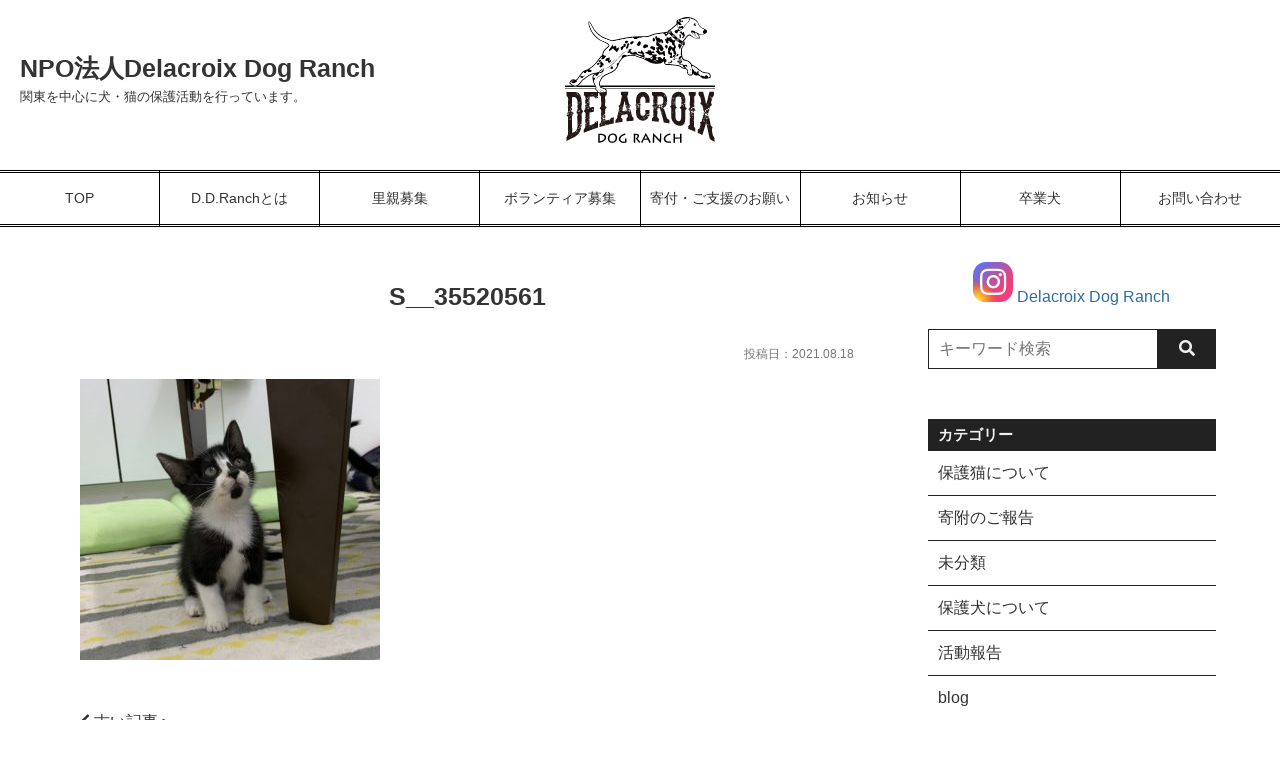

--- FILE ---
content_type: text/html; charset=UTF-8
request_url: https://ddranch.jp/animal/1293/attachment/s__35520561/
body_size: 49864
content:
<!DOCTYPE html>
<html lang="ja">

<head>
    <meta charset="UTF-8">
    <meta name="viewport" content="width=device-width, initial-scale=1.0">
    <meta http-equiv="X-UA-Compatible" content="ie=edge">
    <meta name="keywords" content="">
    <meta name="title" content="S__35520561 | NPO法人Delacroix Dog RanchNPO法人Delacroix Dog Ranch">

<!-- Google tag (gtag.js) -->
<script async src="https://www.googletagmanager.com/gtag/js?id=G-BY8PCZ8B3S"></script>
<script>
  window.dataLayer = window.dataLayer || [];
  function gtag(){dataLayer.push(arguments);}
  gtag('js', new Date());

  gtag('config', 'G-BY8PCZ8B3S');
</script>

<!--
<link rel="preload" href="/wordpress/wp-content/themes/Campeggio/assets/fontawesome/webfonts/fa-solid-900.woff2" as="font" type="font/woff2" crossorigin>
<link rel="preload" href="/wordpress/wp-content/themes/Campeggio/assets/fontawesome/webfonts/fa-brands-400.woff2" as="font" type="font/woff2" crossorigin>
<link rel="preload" href="/wordpress/wp-content/themes/Campeggio/assets/slick/fonts/slick.woff" as="font" type="font/woff2" crossorigin>
-->

    <meta name="description" content="">
    <!-- Twitterカード -->
<meta name="twitter:card" content="summary_large_image">
<meta property="og:description" content="">
<meta property="og:title" content="S__35520561">
<meta property="og:url" content="https://ddranch.jp/animal/1293/attachment/s__35520561/">
<meta property="og:image" content="https://ddranch.jp/wordpress/wp-content/themes/Campeggio/dist/img/noimg.png">

    <!-- jQuery -->
    <script src="https://ddranch.jp/wordpress/wp-content/themes/Campeggio/assets/jQuery/3.5.1.min.js"></script>

    <!-- slick -->
    <script src="https://ddranch.jp/wordpress/wp-content/themes/Campeggio/assets/slick/slick.min.js"></script>
    <link rel="preload" as="stylesheet" type="text/css" href="https://ddranch.jp/wordpress/wp-content/themes/Campeggio/assets/slick/slick.css">
    <link rel="preload" as="stylesheet" type="text/css" href="https://ddranch.jp/wordpress/wp-content/themes/Campeggio/assets/slick/slick-theme.css">

    <!-- css -->
    <link rel="preload" as="stylesheet" type="text/css" href="https://ddranch.jp/wordpress/wp-content/themes/Campeggio/assets/fontawesome/css/all.min.css">
    <link rel="preload" as="stylesheet" type="text/css" href="https://ddranch.jp/wordpress/wp-content/themes/Campeggio/assets/icomoon/style.css">
    <link rel="stylesheet" type="text/css" href="https://ddranch.jp/wordpress/wp-content/themes/Campeggio/dist/css/style.min.css">
    
    <!-- modal -->
    <link rel="stylesheet" href="/js/lightbox2/lightbox.css" type="text/css" />
    
    <title>S__35520561 | NPO法人Delacroix Dog Ranch</title>
	<style>img:is([sizes="auto" i], [sizes^="auto," i]) { contain-intrinsic-size: 3000px 1500px }</style>
	
		<!-- All in One SEO 4.9.3 - aioseo.com -->
	<meta name="robots" content="max-image-preview:large" />
	<meta name="author" content="admin"/>
	<link rel="canonical" href="https://ddranch.jp/animal/1293/attachment/s__35520561/" />
	<meta name="generator" content="All in One SEO (AIOSEO) 4.9.3" />
		<meta property="og:locale" content="ja_JP" />
		<meta property="og:site_name" content="NPO法人Delacroix Dog Ranch | 関東を中心に活動する犬猫保護団体" />
		<meta property="og:type" content="article" />
		<meta property="og:title" content="S__35520561 | NPO法人Delacroix Dog Ranch" />
		<meta property="og:url" content="https://ddranch.jp/animal/1293/attachment/s__35520561/" />
		<meta property="article:published_time" content="2021-08-17T21:45:59+00:00" />
		<meta property="article:modified_time" content="2021-08-17T21:45:59+00:00" />
		<meta name="twitter:card" content="summary" />
		<meta name="twitter:title" content="S__35520561 | NPO法人Delacroix Dog Ranch" />
		<script type="application/ld+json" class="aioseo-schema">
			{"@context":"https:\/\/schema.org","@graph":[{"@type":"BreadcrumbList","@id":"https:\/\/ddranch.jp\/animal\/1293\/attachment\/s__35520561\/#breadcrumblist","itemListElement":[{"@type":"ListItem","@id":"https:\/\/ddranch.jp#listItem","position":1,"name":"Home","item":"https:\/\/ddranch.jp","nextItem":{"@type":"ListItem","@id":"https:\/\/ddranch.jp\/animal\/1293\/attachment\/s__35520561\/#listItem","name":"S__35520561"}},{"@type":"ListItem","@id":"https:\/\/ddranch.jp\/animal\/1293\/attachment\/s__35520561\/#listItem","position":2,"name":"S__35520561","previousItem":{"@type":"ListItem","@id":"https:\/\/ddranch.jp#listItem","name":"Home"}}]},{"@type":"ItemPage","@id":"https:\/\/ddranch.jp\/animal\/1293\/attachment\/s__35520561\/#itempage","url":"https:\/\/ddranch.jp\/animal\/1293\/attachment\/s__35520561\/","name":"S__35520561 | NPO\u6cd5\u4ebaDelacroix Dog Ranch","inLanguage":"ja","isPartOf":{"@id":"https:\/\/ddranch.jp\/#website"},"breadcrumb":{"@id":"https:\/\/ddranch.jp\/animal\/1293\/attachment\/s__35520561\/#breadcrumblist"},"author":{"@id":"https:\/\/ddranch.jp\/author\/admin\/#author"},"creator":{"@id":"https:\/\/ddranch.jp\/author\/admin\/#author"},"datePublished":"2021-08-18T06:45:59+09:00","dateModified":"2021-08-18T06:45:59+09:00"},{"@type":"Organization","@id":"https:\/\/ddranch.jp\/#organization","name":"NPO\u6cd5\u4ebaDelacroix Dog Ranch","description":"\u95a2\u6771\u3092\u4e2d\u5fc3\u306b\u6d3b\u52d5\u3059\u308b\u72ac\u732b\u4fdd\u8b77\u56e3\u4f53","url":"https:\/\/ddranch.jp\/"},{"@type":"Person","@id":"https:\/\/ddranch.jp\/author\/admin\/#author","url":"https:\/\/ddranch.jp\/author\/admin\/","name":"admin","image":{"@type":"ImageObject","@id":"https:\/\/ddranch.jp\/animal\/1293\/attachment\/s__35520561\/#authorImage","url":"https:\/\/secure.gravatar.com\/avatar\/f1895eab86f3f4639b1be7c5991dbf1720e86527cc20e5ce0c747050f84c9f53?s=96&d=mm&r=g","width":96,"height":96,"caption":"admin"}},{"@type":"WebSite","@id":"https:\/\/ddranch.jp\/#website","url":"https:\/\/ddranch.jp\/","name":"Delacroix Dog Ranch","description":"\u95a2\u6771\u3092\u4e2d\u5fc3\u306b\u6d3b\u52d5\u3059\u308b\u72ac\u732b\u4fdd\u8b77\u56e3\u4f53","inLanguage":"ja","publisher":{"@id":"https:\/\/ddranch.jp\/#organization"}}]}
		</script>
		<!-- All in One SEO -->

<link rel='dns-prefetch' href='//cdnjs.cloudflare.com' />
<script type="text/javascript">
/* <![CDATA[ */
window._wpemojiSettings = {"baseUrl":"https:\/\/s.w.org\/images\/core\/emoji\/16.0.1\/72x72\/","ext":".png","svgUrl":"https:\/\/s.w.org\/images\/core\/emoji\/16.0.1\/svg\/","svgExt":".svg","source":{"concatemoji":"https:\/\/ddranch.jp\/wordpress\/wp-includes\/js\/wp-emoji-release.min.js?ver=6.8.3"}};
/*! This file is auto-generated */
!function(s,n){var o,i,e;function c(e){try{var t={supportTests:e,timestamp:(new Date).valueOf()};sessionStorage.setItem(o,JSON.stringify(t))}catch(e){}}function p(e,t,n){e.clearRect(0,0,e.canvas.width,e.canvas.height),e.fillText(t,0,0);var t=new Uint32Array(e.getImageData(0,0,e.canvas.width,e.canvas.height).data),a=(e.clearRect(0,0,e.canvas.width,e.canvas.height),e.fillText(n,0,0),new Uint32Array(e.getImageData(0,0,e.canvas.width,e.canvas.height).data));return t.every(function(e,t){return e===a[t]})}function u(e,t){e.clearRect(0,0,e.canvas.width,e.canvas.height),e.fillText(t,0,0);for(var n=e.getImageData(16,16,1,1),a=0;a<n.data.length;a++)if(0!==n.data[a])return!1;return!0}function f(e,t,n,a){switch(t){case"flag":return n(e,"\ud83c\udff3\ufe0f\u200d\u26a7\ufe0f","\ud83c\udff3\ufe0f\u200b\u26a7\ufe0f")?!1:!n(e,"\ud83c\udde8\ud83c\uddf6","\ud83c\udde8\u200b\ud83c\uddf6")&&!n(e,"\ud83c\udff4\udb40\udc67\udb40\udc62\udb40\udc65\udb40\udc6e\udb40\udc67\udb40\udc7f","\ud83c\udff4\u200b\udb40\udc67\u200b\udb40\udc62\u200b\udb40\udc65\u200b\udb40\udc6e\u200b\udb40\udc67\u200b\udb40\udc7f");case"emoji":return!a(e,"\ud83e\udedf")}return!1}function g(e,t,n,a){var r="undefined"!=typeof WorkerGlobalScope&&self instanceof WorkerGlobalScope?new OffscreenCanvas(300,150):s.createElement("canvas"),o=r.getContext("2d",{willReadFrequently:!0}),i=(o.textBaseline="top",o.font="600 32px Arial",{});return e.forEach(function(e){i[e]=t(o,e,n,a)}),i}function t(e){var t=s.createElement("script");t.src=e,t.defer=!0,s.head.appendChild(t)}"undefined"!=typeof Promise&&(o="wpEmojiSettingsSupports",i=["flag","emoji"],n.supports={everything:!0,everythingExceptFlag:!0},e=new Promise(function(e){s.addEventListener("DOMContentLoaded",e,{once:!0})}),new Promise(function(t){var n=function(){try{var e=JSON.parse(sessionStorage.getItem(o));if("object"==typeof e&&"number"==typeof e.timestamp&&(new Date).valueOf()<e.timestamp+604800&&"object"==typeof e.supportTests)return e.supportTests}catch(e){}return null}();if(!n){if("undefined"!=typeof Worker&&"undefined"!=typeof OffscreenCanvas&&"undefined"!=typeof URL&&URL.createObjectURL&&"undefined"!=typeof Blob)try{var e="postMessage("+g.toString()+"("+[JSON.stringify(i),f.toString(),p.toString(),u.toString()].join(",")+"));",a=new Blob([e],{type:"text/javascript"}),r=new Worker(URL.createObjectURL(a),{name:"wpTestEmojiSupports"});return void(r.onmessage=function(e){c(n=e.data),r.terminate(),t(n)})}catch(e){}c(n=g(i,f,p,u))}t(n)}).then(function(e){for(var t in e)n.supports[t]=e[t],n.supports.everything=n.supports.everything&&n.supports[t],"flag"!==t&&(n.supports.everythingExceptFlag=n.supports.everythingExceptFlag&&n.supports[t]);n.supports.everythingExceptFlag=n.supports.everythingExceptFlag&&!n.supports.flag,n.DOMReady=!1,n.readyCallback=function(){n.DOMReady=!0}}).then(function(){return e}).then(function(){var e;n.supports.everything||(n.readyCallback(),(e=n.source||{}).concatemoji?t(e.concatemoji):e.wpemoji&&e.twemoji&&(t(e.twemoji),t(e.wpemoji)))}))}((window,document),window._wpemojiSettings);
/* ]]> */
</script>
<style id='wp-emoji-styles-inline-css' type='text/css'>

	img.wp-smiley, img.emoji {
		display: inline !important;
		border: none !important;
		box-shadow: none !important;
		height: 1em !important;
		width: 1em !important;
		margin: 0 0.07em !important;
		vertical-align: -0.1em !important;
		background: none !important;
		padding: 0 !important;
	}
</style>
<link rel='stylesheet' id='wp-block-library-css' href='https://ddranch.jp/wordpress/wp-includes/css/dist/block-library/style.min.css?ver=6.8.3' type='text/css' media='all' />
<style id='wp-block-library-theme-inline-css' type='text/css'>
.wp-block-audio :where(figcaption){color:#555;font-size:13px;text-align:center}.is-dark-theme .wp-block-audio :where(figcaption){color:#ffffffa6}.wp-block-audio{margin:0 0 1em}.wp-block-code{border:1px solid #ccc;border-radius:4px;font-family:Menlo,Consolas,monaco,monospace;padding:.8em 1em}.wp-block-embed :where(figcaption){color:#555;font-size:13px;text-align:center}.is-dark-theme .wp-block-embed :where(figcaption){color:#ffffffa6}.wp-block-embed{margin:0 0 1em}.blocks-gallery-caption{color:#555;font-size:13px;text-align:center}.is-dark-theme .blocks-gallery-caption{color:#ffffffa6}:root :where(.wp-block-image figcaption){color:#555;font-size:13px;text-align:center}.is-dark-theme :root :where(.wp-block-image figcaption){color:#ffffffa6}.wp-block-image{margin:0 0 1em}.wp-block-pullquote{border-bottom:4px solid;border-top:4px solid;color:currentColor;margin-bottom:1.75em}.wp-block-pullquote cite,.wp-block-pullquote footer,.wp-block-pullquote__citation{color:currentColor;font-size:.8125em;font-style:normal;text-transform:uppercase}.wp-block-quote{border-left:.25em solid;margin:0 0 1.75em;padding-left:1em}.wp-block-quote cite,.wp-block-quote footer{color:currentColor;font-size:.8125em;font-style:normal;position:relative}.wp-block-quote:where(.has-text-align-right){border-left:none;border-right:.25em solid;padding-left:0;padding-right:1em}.wp-block-quote:where(.has-text-align-center){border:none;padding-left:0}.wp-block-quote.is-large,.wp-block-quote.is-style-large,.wp-block-quote:where(.is-style-plain){border:none}.wp-block-search .wp-block-search__label{font-weight:700}.wp-block-search__button{border:1px solid #ccc;padding:.375em .625em}:where(.wp-block-group.has-background){padding:1.25em 2.375em}.wp-block-separator.has-css-opacity{opacity:.4}.wp-block-separator{border:none;border-bottom:2px solid;margin-left:auto;margin-right:auto}.wp-block-separator.has-alpha-channel-opacity{opacity:1}.wp-block-separator:not(.is-style-wide):not(.is-style-dots){width:100px}.wp-block-separator.has-background:not(.is-style-dots){border-bottom:none;height:1px}.wp-block-separator.has-background:not(.is-style-wide):not(.is-style-dots){height:2px}.wp-block-table{margin:0 0 1em}.wp-block-table td,.wp-block-table th{word-break:normal}.wp-block-table :where(figcaption){color:#555;font-size:13px;text-align:center}.is-dark-theme .wp-block-table :where(figcaption){color:#ffffffa6}.wp-block-video :where(figcaption){color:#555;font-size:13px;text-align:center}.is-dark-theme .wp-block-video :where(figcaption){color:#ffffffa6}.wp-block-video{margin:0 0 1em}:root :where(.wp-block-template-part.has-background){margin-bottom:0;margin-top:0;padding:1.25em 2.375em}
</style>
<style id='classic-theme-styles-inline-css' type='text/css'>
/*! This file is auto-generated */
.wp-block-button__link{color:#fff;background-color:#32373c;border-radius:9999px;box-shadow:none;text-decoration:none;padding:calc(.667em + 2px) calc(1.333em + 2px);font-size:1.125em}.wp-block-file__button{background:#32373c;color:#fff;text-decoration:none}
</style>
<link rel='stylesheet' id='aioseo/css/src/vue/standalone/blocks/table-of-contents/global.scss-css' href='https://ddranch.jp/wordpress/wp-content/plugins/all-in-one-seo-pack/dist/Lite/assets/css/table-of-contents/global.e90f6d47.css?ver=4.9.3' type='text/css' media='all' />
<style id='collapsing-archives-style-inline-css' type='text/css'>


</style>
<style id='global-styles-inline-css' type='text/css'>
:root{--wp--preset--aspect-ratio--square: 1;--wp--preset--aspect-ratio--4-3: 4/3;--wp--preset--aspect-ratio--3-4: 3/4;--wp--preset--aspect-ratio--3-2: 3/2;--wp--preset--aspect-ratio--2-3: 2/3;--wp--preset--aspect-ratio--16-9: 16/9;--wp--preset--aspect-ratio--9-16: 9/16;--wp--preset--color--black: #000000;--wp--preset--color--cyan-bluish-gray: #abb8c3;--wp--preset--color--white: #ffffff;--wp--preset--color--pale-pink: #f78da7;--wp--preset--color--vivid-red: #cf2e2e;--wp--preset--color--luminous-vivid-orange: #ff6900;--wp--preset--color--luminous-vivid-amber: #fcb900;--wp--preset--color--light-green-cyan: #7bdcb5;--wp--preset--color--vivid-green-cyan: #00d084;--wp--preset--color--pale-cyan-blue: #8ed1fc;--wp--preset--color--vivid-cyan-blue: #0693e3;--wp--preset--color--vivid-purple: #9b51e0;--wp--preset--gradient--vivid-cyan-blue-to-vivid-purple: linear-gradient(135deg,rgba(6,147,227,1) 0%,rgb(155,81,224) 100%);--wp--preset--gradient--light-green-cyan-to-vivid-green-cyan: linear-gradient(135deg,rgb(122,220,180) 0%,rgb(0,208,130) 100%);--wp--preset--gradient--luminous-vivid-amber-to-luminous-vivid-orange: linear-gradient(135deg,rgba(252,185,0,1) 0%,rgba(255,105,0,1) 100%);--wp--preset--gradient--luminous-vivid-orange-to-vivid-red: linear-gradient(135deg,rgba(255,105,0,1) 0%,rgb(207,46,46) 100%);--wp--preset--gradient--very-light-gray-to-cyan-bluish-gray: linear-gradient(135deg,rgb(238,238,238) 0%,rgb(169,184,195) 100%);--wp--preset--gradient--cool-to-warm-spectrum: linear-gradient(135deg,rgb(74,234,220) 0%,rgb(151,120,209) 20%,rgb(207,42,186) 40%,rgb(238,44,130) 60%,rgb(251,105,98) 80%,rgb(254,248,76) 100%);--wp--preset--gradient--blush-light-purple: linear-gradient(135deg,rgb(255,206,236) 0%,rgb(152,150,240) 100%);--wp--preset--gradient--blush-bordeaux: linear-gradient(135deg,rgb(254,205,165) 0%,rgb(254,45,45) 50%,rgb(107,0,62) 100%);--wp--preset--gradient--luminous-dusk: linear-gradient(135deg,rgb(255,203,112) 0%,rgb(199,81,192) 50%,rgb(65,88,208) 100%);--wp--preset--gradient--pale-ocean: linear-gradient(135deg,rgb(255,245,203) 0%,rgb(182,227,212) 50%,rgb(51,167,181) 100%);--wp--preset--gradient--electric-grass: linear-gradient(135deg,rgb(202,248,128) 0%,rgb(113,206,126) 100%);--wp--preset--gradient--midnight: linear-gradient(135deg,rgb(2,3,129) 0%,rgb(40,116,252) 100%);--wp--preset--font-size--small: 13px;--wp--preset--font-size--medium: 20px;--wp--preset--font-size--large: 36px;--wp--preset--font-size--x-large: 42px;--wp--preset--spacing--20: 0.44rem;--wp--preset--spacing--30: 0.67rem;--wp--preset--spacing--40: 1rem;--wp--preset--spacing--50: 1.5rem;--wp--preset--spacing--60: 2.25rem;--wp--preset--spacing--70: 3.38rem;--wp--preset--spacing--80: 5.06rem;--wp--preset--shadow--natural: 6px 6px 9px rgba(0, 0, 0, 0.2);--wp--preset--shadow--deep: 12px 12px 50px rgba(0, 0, 0, 0.4);--wp--preset--shadow--sharp: 6px 6px 0px rgba(0, 0, 0, 0.2);--wp--preset--shadow--outlined: 6px 6px 0px -3px rgba(255, 255, 255, 1), 6px 6px rgba(0, 0, 0, 1);--wp--preset--shadow--crisp: 6px 6px 0px rgba(0, 0, 0, 1);}:where(.is-layout-flex){gap: 0.5em;}:where(.is-layout-grid){gap: 0.5em;}body .is-layout-flex{display: flex;}.is-layout-flex{flex-wrap: wrap;align-items: center;}.is-layout-flex > :is(*, div){margin: 0;}body .is-layout-grid{display: grid;}.is-layout-grid > :is(*, div){margin: 0;}:where(.wp-block-columns.is-layout-flex){gap: 2em;}:where(.wp-block-columns.is-layout-grid){gap: 2em;}:where(.wp-block-post-template.is-layout-flex){gap: 1.25em;}:where(.wp-block-post-template.is-layout-grid){gap: 1.25em;}.has-black-color{color: var(--wp--preset--color--black) !important;}.has-cyan-bluish-gray-color{color: var(--wp--preset--color--cyan-bluish-gray) !important;}.has-white-color{color: var(--wp--preset--color--white) !important;}.has-pale-pink-color{color: var(--wp--preset--color--pale-pink) !important;}.has-vivid-red-color{color: var(--wp--preset--color--vivid-red) !important;}.has-luminous-vivid-orange-color{color: var(--wp--preset--color--luminous-vivid-orange) !important;}.has-luminous-vivid-amber-color{color: var(--wp--preset--color--luminous-vivid-amber) !important;}.has-light-green-cyan-color{color: var(--wp--preset--color--light-green-cyan) !important;}.has-vivid-green-cyan-color{color: var(--wp--preset--color--vivid-green-cyan) !important;}.has-pale-cyan-blue-color{color: var(--wp--preset--color--pale-cyan-blue) !important;}.has-vivid-cyan-blue-color{color: var(--wp--preset--color--vivid-cyan-blue) !important;}.has-vivid-purple-color{color: var(--wp--preset--color--vivid-purple) !important;}.has-black-background-color{background-color: var(--wp--preset--color--black) !important;}.has-cyan-bluish-gray-background-color{background-color: var(--wp--preset--color--cyan-bluish-gray) !important;}.has-white-background-color{background-color: var(--wp--preset--color--white) !important;}.has-pale-pink-background-color{background-color: var(--wp--preset--color--pale-pink) !important;}.has-vivid-red-background-color{background-color: var(--wp--preset--color--vivid-red) !important;}.has-luminous-vivid-orange-background-color{background-color: var(--wp--preset--color--luminous-vivid-orange) !important;}.has-luminous-vivid-amber-background-color{background-color: var(--wp--preset--color--luminous-vivid-amber) !important;}.has-light-green-cyan-background-color{background-color: var(--wp--preset--color--light-green-cyan) !important;}.has-vivid-green-cyan-background-color{background-color: var(--wp--preset--color--vivid-green-cyan) !important;}.has-pale-cyan-blue-background-color{background-color: var(--wp--preset--color--pale-cyan-blue) !important;}.has-vivid-cyan-blue-background-color{background-color: var(--wp--preset--color--vivid-cyan-blue) !important;}.has-vivid-purple-background-color{background-color: var(--wp--preset--color--vivid-purple) !important;}.has-black-border-color{border-color: var(--wp--preset--color--black) !important;}.has-cyan-bluish-gray-border-color{border-color: var(--wp--preset--color--cyan-bluish-gray) !important;}.has-white-border-color{border-color: var(--wp--preset--color--white) !important;}.has-pale-pink-border-color{border-color: var(--wp--preset--color--pale-pink) !important;}.has-vivid-red-border-color{border-color: var(--wp--preset--color--vivid-red) !important;}.has-luminous-vivid-orange-border-color{border-color: var(--wp--preset--color--luminous-vivid-orange) !important;}.has-luminous-vivid-amber-border-color{border-color: var(--wp--preset--color--luminous-vivid-amber) !important;}.has-light-green-cyan-border-color{border-color: var(--wp--preset--color--light-green-cyan) !important;}.has-vivid-green-cyan-border-color{border-color: var(--wp--preset--color--vivid-green-cyan) !important;}.has-pale-cyan-blue-border-color{border-color: var(--wp--preset--color--pale-cyan-blue) !important;}.has-vivid-cyan-blue-border-color{border-color: var(--wp--preset--color--vivid-cyan-blue) !important;}.has-vivid-purple-border-color{border-color: var(--wp--preset--color--vivid-purple) !important;}.has-vivid-cyan-blue-to-vivid-purple-gradient-background{background: var(--wp--preset--gradient--vivid-cyan-blue-to-vivid-purple) !important;}.has-light-green-cyan-to-vivid-green-cyan-gradient-background{background: var(--wp--preset--gradient--light-green-cyan-to-vivid-green-cyan) !important;}.has-luminous-vivid-amber-to-luminous-vivid-orange-gradient-background{background: var(--wp--preset--gradient--luminous-vivid-amber-to-luminous-vivid-orange) !important;}.has-luminous-vivid-orange-to-vivid-red-gradient-background{background: var(--wp--preset--gradient--luminous-vivid-orange-to-vivid-red) !important;}.has-very-light-gray-to-cyan-bluish-gray-gradient-background{background: var(--wp--preset--gradient--very-light-gray-to-cyan-bluish-gray) !important;}.has-cool-to-warm-spectrum-gradient-background{background: var(--wp--preset--gradient--cool-to-warm-spectrum) !important;}.has-blush-light-purple-gradient-background{background: var(--wp--preset--gradient--blush-light-purple) !important;}.has-blush-bordeaux-gradient-background{background: var(--wp--preset--gradient--blush-bordeaux) !important;}.has-luminous-dusk-gradient-background{background: var(--wp--preset--gradient--luminous-dusk) !important;}.has-pale-ocean-gradient-background{background: var(--wp--preset--gradient--pale-ocean) !important;}.has-electric-grass-gradient-background{background: var(--wp--preset--gradient--electric-grass) !important;}.has-midnight-gradient-background{background: var(--wp--preset--gradient--midnight) !important;}.has-small-font-size{font-size: var(--wp--preset--font-size--small) !important;}.has-medium-font-size{font-size: var(--wp--preset--font-size--medium) !important;}.has-large-font-size{font-size: var(--wp--preset--font-size--large) !important;}.has-x-large-font-size{font-size: var(--wp--preset--font-size--x-large) !important;}
:where(.wp-block-post-template.is-layout-flex){gap: 1.25em;}:where(.wp-block-post-template.is-layout-grid){gap: 1.25em;}
:where(.wp-block-columns.is-layout-flex){gap: 2em;}:where(.wp-block-columns.is-layout-grid){gap: 2em;}
:root :where(.wp-block-pullquote){font-size: 1.5em;line-height: 1.6;}
</style>
<link rel='stylesheet' id='contact-form-7-css' href='https://ddranch.jp/wordpress/wp-content/plugins/contact-form-7/includes/css/styles.css?ver=6.1.4' type='text/css' media='all' />
<link rel='stylesheet' id='font-awesome-css' href='https://cdnjs.cloudflare.com/ajax/libs/font-awesome/5.15.4/css/all.min.css?ver=5.15.4' type='text/css' media='all' />
<link rel="https://api.w.org/" href="https://ddranch.jp/wp-json/" /><link rel="alternate" title="JSON" type="application/json" href="https://ddranch.jp/wp-json/wp/v2/media/1295" /><link rel="EditURI" type="application/rsd+xml" title="RSD" href="https://ddranch.jp/wordpress/xmlrpc.php?rsd" />
<meta name="generator" content="WordPress 6.8.3" />
<link rel='shortlink' href='https://ddranch.jp/?p=1295' />
<link rel="alternate" title="oEmbed (JSON)" type="application/json+oembed" href="https://ddranch.jp/wp-json/oembed/1.0/embed?url=https%3A%2F%2Fddranch.jp%2Fanimal%2F1293%2Fattachment%2Fs__35520561%2F" />
<link rel="alternate" title="oEmbed (XML)" type="text/xml+oembed" href="https://ddranch.jp/wp-json/oembed/1.0/embed?url=https%3A%2F%2Fddranch.jp%2Fanimal%2F1293%2Fattachment%2Fs__35520561%2F&#038;format=xml" />
    <style type="text/css">
        /* メインメニューのアイテム長さ */
        .mainmenu-l>ul>li {
            width: 12.5%;
        }

        .bg_m {
            background-color: #222222;
        }

        .bg_mp {
            background-color: rgba(34,34,34, 0.5);
        }

        .mainmenu-l>ul>li>a {
            border-top: 3px double #000;
            border-bottom: 3px double #000;
        }

        .mainmenu-l>ul>li>a::before {
            /*background-color: #222222;*/
            background-color: #000;
        }

        .mainmenu-l>ul>li:not(:last-child) {
            border-right: 1px solid #000;
        }

        .fm,
        .ulfm>li>a {
            color: #333;
        }

        .ulfc>li>a {
            color: #333;
        }

        .link2::before {
            color: #f0f0f0;
        }

        .bg_a {
            background-color: #222222;
        }

        body {
            background-color: #ffffff;
        }

        .fc {
            color: #f0f0f0;
        }

        .bg_fc {
            background-color: #f0f0f0;
            color: #222222;
        }

        .rightbar .alert-baner {
            border: 3px solid #222222;
        }

        .bg_mpr {
            background-color: rgba(34,34,34, 0.1);
        }

        .bb_m {
            border-bottom: 3px solid #222222;
        }

        .topPageTitle {
            background-color: #222222;
            color: #f0f0f0;
        }

        .newPosts,
        .greeting {
            /*border: 1px solid #222222;*/
        }

        .sidemenu>.main-menu>li>a {
            background-color: rgba(34,34,34, 0.1);
        }

        .sidemenu>.main-menu>li>a:hover {
            background-color: rgba(34,34,34, 0.3)
        }

        .recentposts>li:not(:last-child),
        .archives>li:not(:last-child),
        .categories>li:not(:last-child) {
            border-bottom: 1px solid #222222;
        }

        .recentposts>li>a:hover,
        .archives>li>a:hover,
        .categories>li>a:hover,
        .tag-cloud-link {
            background-color: rgba(34,34,34, 0.1);

        }


        /* ---------------- */
        .hover_mul>li>a::after {
            border-bottom: 1px solid #222222;

        }



        .border-acc__double {
            border-top: 3px solid #222222;
            border-bottom: 3px solid #222222;
        }

        /* 動物、スタッフ */
        

        h2.staff-name {
            background: rgba(34,34,34, 0.5);
            box-shadow: 0px 0px 0px 5px rgba(34,34,34, 0.5);
        }

        h2.staff-name::after {
            border-color: #fff #fff #222222;
        }

        p.available {
            border-top: 3px solid #222222;
            border-bottom: 3px solid #222222;
        }

        p.job {
            border-top: 3px solid #222222;
            border-bottom: 3px solid #222222;
        }

        table.animal-data {
            border: 1px solid #222222;
        }

        table.animal-data td {
            border-right: 1px solid #222222;
        }

        table.animal-data tr {
            border-bottom: 1px solid #222222;
        }

        table.animal-data td.item-name {
            background-color: rgba(34,34,34, 0.3);

        }

        .animal-about {
        border-top: 4px double #666;
        /*border-bottom: 1px solid #999;*/
        }

        .animal-about>h3.about-title {
            color: #333;
        }

        .animal-others {
        border-top: 4px double #666;
        /*border-bottom: 1px solid #999;*/
        }

        .animal-others>h3.about-title {
            color: #333;
        }

        .staff-history .ribbon,
        .staff-message .ribbon {
            background-color: rgba(34,34,34, 0.7);
        }

        .staff-history .ribbon::before,
        .staff-message .ribbon::before {
            border: none;
            border-bottom: solid 15px transparent;
            border-right: solid 20px #222222;
        }

        /* 動物一覧・スタッフ一覧 */
        .memberlist h2.member-name {
            background-color: #222222;
            color: #f0f0f0        }

        .memberlist h2.member-name::before {
            background-color: #222222;
        }

        .memberlist h2.member-name::after {
            background-color: rgb(-16,-16,-16);
        }

        /* 寄付ページ */
        table.bank-info {
            border: 1px solid #222222        }

        table.bank-info>tbody>tr {
            border-bottom: 1px solid #222222;
        }

        table.bank-info>tbody>tr>td:first-child {
            border-right: 1px solid #222222;
            background-color: rgba(34,34,34, 0.1);
        }

        /* 検索フォーム */
        .searchform-input {
            border: 1px solid #222222;
        }

        .searchform-btn>button {
            color: #f0f0f0;
            background-color: #222222;
            border: 1px solid #222222;
        }

        /* ページ、シングル詳細 */
        .page-detail h2,
        .single-detail h2 {
            border-top: 3px solid #222222;
            border-bottom: 3px solid #222222;
        }

        .page-detail h3,
        .single-detail h3 {
            border-bottom: 3px solid #222222;
        }

        .page-detail h4,
        .single-detail h4 {
            border-bottom: 3px double #222222;
        }

        .page-detail h5,
        .single-detail h5 {
            border-bottom: 1px solid #222222;
        }

        .wp-block-table>table>tbody>tr td:first-child {
            background-color: rgba(34,34,34, 0.1);
        }

        .wp-block-quote {
            background-color: rgba(34,34,34, 0.5);
        }

        .wp-block-button__link {
            background-color: #222222;
            color: #f0f0f0;
        }

        .wp-block-pullquote {
            border-top: 5px solid #222222;
            border-bottom: 5px solid #222222;
        }

        .single-info__cat-link {
            background-color: rgba(34,34,34, 0.5);

        }

        /* コメントフォーム */
        .comment-form-comment textarea:focus,
        .comment-form-author>input:focus,
        .comment-form-email>input:focus,
        .comment-form-url>input:focus {
            border: 3px solid rgba(34,34,34, 0.5);
        }

        .comment-form .form-submit>.submit {
            background-color: #222222;
            color: #f0f0f0;

        }

        .comments-list li.depth-1 {
            border-bottom: 1px solid #222222;
        }

        .comment-reply-link {
            background-color: rgba(34,34,34, 0.5);
        }

        .comments-list li.depth-1>.comment-body {
            background-color: rgba(34,34,34, 0.1);
        }

        /* 一覧 */
        .article-each-cat:hover {
            background-color: rgb(-16,-16,-16);

        }

        /* コンタクトフォーム */
        .contactform-btn,
        .adoptionform-btn {
            background-color: #222222;
            color: #f0f0f0;
        }

        .contactform-name,
        .contactform-email,
        .contactform-subject,
        .contactform-tel,
        .contactform-message {
            background-color: rgba(34,34,34, 0.1);

        }

        .contactform-name:focus,
        .contactform-email:focus,
        .contactform-subject:focus,
        .contactform-tel:focus,
        .contactform-message:focus {
            border: 3px solid rgba(34,34,34, 0.5);
        }

        .adoptionform-table {
            background-color:#eee;
        }

        .adoptionform-table>tbody>tr:not(:last-child) {
            border-bottom: 1px solid rgba(34,34,34, 0.5)
        }

        .adoptionform-name:focus,
        .adoptionform-subject:focus,
        .adoptionform-email:focus,
        .adoptionform-tel:focus,
        .adoptionform-message1:focus,
        .adoptionform-message2:focus,
        .adoptionform-zip:focus,
        .adoptionform-age:focus,
        .adoptionform-family:focus,
        .adoptionform-petdetail:focus,
        .adoptionform-experience:focus,
        .adoptionform-animal:focus {
            border: 3px solid rgba(34,34,34, 0.5);

        }

        label[for="file"] {
            background-color: rgba(34,34,34, 0.5);
            color: #f0f0f0;
        }

        label[for="file"]::before {
            background-color: #222222;
            color: #f0f0f0;
        }

        /* ページネーション  */
        .pagination2>ul>li>a,
        .page-numbers {
            background-color: #222222;
            color: #f0f0f0;
        }

        .pagination2>ul>li>a:hover,
        .page-numbers:hover {
            background-color: rgba(34,34,34, 0.3);
        }

        .pagination2>ul>li>a.active,
        .current {
            background-color: #222222;
            color: #f0f0f0;
        }
    </style>
		<style type="text/css" id="wp-custom-css">
			.infotable{
	border:1px;
	padding:10px;
}		</style>
		    


</head>

<body class="attachment wp-singular attachment-template-default single single-attachment postid-1295 attachmentid-1295 attachment-jpeg wp-theme-Campeggio metaslider-plugin">
        <div id="loading">
    <svg xmlns="http://www.w3.org/2000/svg" xmlns:xlink="http://www.w3.org/1999/xlink" style="margin: auto; background: transparent; display: block; shape-rendering: auto;" width="200px" height="200px" viewBox="0 0 100 100" preserveAspectRatio="xMidYMid">
        <circle cx="50" cy="50" r="0" fill="none" stroke="#e1b5b5" stroke-width="2">
            <animate attributeName="r" repeatCount="indefinite" dur="1s" values="0;40" keyTimes="0;1" keySplines="0 0.2 0.8 1" calcMode="spline" begin="-0.5s"></animate>
            <animate attributeName="opacity" repeatCount="indefinite" dur="1s" values="1;0" keyTimes="0;1" keySplines="0.2 0 0.8 1" calcMode="spline" begin="-0.5s"></animate>
        </circle>
        <circle cx="50" cy="50" r="0" fill="none" stroke="#9bc7c7" stroke-width="2">
            <animate attributeName="r" repeatCount="indefinite" dur="1s" values="0;40" keyTimes="0;1" keySplines="0 0.2 0.8 1" calcMode="spline"></animate>
            <animate attributeName="opacity" repeatCount="indefinite" dur="1s" values="1;0" keyTimes="0;1" keySplines="0.2 0 0.8 1" calcMode="spline"></animate>
        </circle>
    </svg>
</div><section class="l-100">
    <header class="header-l">
    <div class="header-l__flex">
        <a href="https://ddranch.jp/" class="header-l__logo">
                            <h1 class="name">NPO法人Delacroix Dog Ranch</h1><p class="subname">関東を中心に犬・猫の保護活動を行っています。</p>
                    </a>
        <div class="header-l__links">
                        <!-- <a href="https://ddranch.jp/support" class="link2 bg_mp fc">寄付・支援のお願い</a> -->
        </div>
    </div>

    <nav id="menu-nav" class="mainmenu-l">
        <ul class=""><li id="menu-item-948" class="menu-item menu-item-type-custom menu-item-object-custom menu-item-home menu-item-948"><a href="https://ddranch.jp/">TOP</a></li>
<li id="menu-item-543" class="menu-item menu-item-type-post_type menu-item-object-page menu-item-543"><a href="https://ddranch.jp/about/">D.D.Ranchとは</a></li>
<li id="menu-item-488" class="menu-item menu-item-type-post_type menu-item-object-page menu-item-488"><a href="https://ddranch.jp/adopting_animals/">里親募集</a></li>
<li id="menu-item-490" class="menu-item menu-item-type-post_type menu-item-object-page menu-item-490"><a href="https://ddranch.jp/volunteer/">ボランティア募集</a></li>
<li id="menu-item-486" class="menu-item menu-item-type-post_type menu-item-object-page menu-item-486"><a href="https://ddranch.jp/support/">寄付・ご支援のお願い</a></li>
<li id="menu-item-374" class="menu-item menu-item-type-post_type menu-item-object-page current_page_parent menu-item-374"><a href="https://ddranch.jp/blog/">お知らせ</a></li>
<li id="menu-item-522" class="menu-item menu-item-type-post_type menu-item-object-page menu-item-522"><a href="https://ddranch.jp/adopted_animals/">卒業犬</a></li>
<li id="menu-item-491" class="menu-item menu-item-type-post_type menu-item-object-page menu-item-491"><a href="https://ddranch.jp/contact/">お問い合わせ</a></li>
</ul>    </nav>
</header>


<header class="header-s">

    <div class="header-s__flex">
        <a href="https://ddranch.jp/" class="name">
                            <h1 class="name">犬・猫の保護団体・ドラクロア ドッグ ランチ</h1>
                <a href="/" class="header_logo"><img src="/images/logo.svg" alt="DelacroiX Dog Ranch" border="0" width="110"></a>
                    </a>
        <div class="drawer">
            <input type="checkbox" id="menu" style="display: none;">
            <label for="menu" class="hamburger fm"></label>
            <nav id="menu-nav" class="nav">
                <label for="menu" class="fm close"><i class="fas fa-times"></i></label>
                <!--<div class="links">
                                        <a href="https://ddranch.jp/support" class="link2 bg_mp fc">寄付・支援のお願い</a>
                </div>-->
                <ul class="ulfm"><li class="menu-item menu-item-type-custom menu-item-object-custom menu-item-home menu-item-948"><a href="https://ddranch.jp/">TOP</a></li>
<li class="menu-item menu-item-type-post_type menu-item-object-page menu-item-543"><a href="https://ddranch.jp/about/">D.D.Ranchとは</a></li>
<li class="menu-item menu-item-type-post_type menu-item-object-page menu-item-488"><a href="https://ddranch.jp/adopting_animals/">里親募集</a></li>
<li class="menu-item menu-item-type-post_type menu-item-object-page menu-item-490"><a href="https://ddranch.jp/volunteer/">ボランティア募集</a></li>
<li class="menu-item menu-item-type-post_type menu-item-object-page menu-item-486"><a href="https://ddranch.jp/support/">寄付・ご支援のお願い</a></li>
<li class="menu-item menu-item-type-post_type menu-item-object-page current_page_parent menu-item-374"><a href="https://ddranch.jp/blog/">お知らせ</a></li>
<li class="menu-item menu-item-type-post_type menu-item-object-page menu-item-522"><a href="https://ddranch.jp/adopted_animals/">卒業犬</a></li>
<li class="menu-item menu-item-type-post_type menu-item-object-page menu-item-491"><a href="https://ddranch.jp/contact/">お問い合わせ</a></li>
</ul>            </nav>
        </div>
    </div>
</header>

    <div class="l-960 flex">
        <section class="main">
            <div class="article-list">

                                                            <article>
                            <h1 class="single-title">S__35520561</h1>
                            <div class="single-content">
                                <div class="single-imgcontainer">
                                                                    </div>

                                <div class="single-info">
                                    <div class="single-info__cat">
                                                                            </div>
                                    <div class="single-info__date">投稿日：<time class="single-date">2021.08.18</time></div>
                                </div>

                                <div class="single-detail">
                                    <p class="attachment"><a href='https://ddranch.jp/wordpress/wp-content/uploads/2021/08/S__35520561-e1629236841713.jpg'><img fetchpriority="high" decoding="async" width="300" height="281" src="https://ddranch.jp/wordpress/wp-content/uploads/2021/08/S__35520561-e1629236841713-300x281.jpg" class="attachment-medium size-medium" alt="" srcset="https://ddranch.jp/wordpress/wp-content/uploads/2021/08/S__35520561-e1629236841713-300x281.jpg 300w, https://ddranch.jp/wordpress/wp-content/uploads/2021/08/S__35520561-e1629236841713-768x720.jpg 768w, https://ddranch.jp/wordpress/wp-content/uploads/2021/08/S__35520561-e1629236841713.jpg 775w" sizes="(max-width: 300px) 100vw, 300px" /></a></p>
                                </div>
                            </div>
                        </article>
                    
                    <div class="pagination">
                        <ul class="pagination-ul">
                            <li class="prev"><a href="https://ddranch.jp/animal/1293/" rel="prev"><i class="fas fa-chevron-left"></i> 古い記事へ</a></li>
                            <li class="next"></li>
                        </ul>
                    </div>

                                                </div>

        </section>
        <section class="rightbar">
    
    
<div class="instagram">
<a href="https://www.instagram.com/delacroix_d1/" class="insta_btn" target="_blank">
  <span class="insta">
    <i class="fab fa-instagram"></i>
  </span> 
  Delacroix Dog Ranch
</a>
</div>

    <div class="sidebar-widget"><form role="search" method="get" id="searchform" class="searchform" action="https://ddranch.jp/">

    <input value="" name="s" id="s" type="text" class="searchform-input" placeholder="キーワード検索">
    <div class="searchform-btn">
        <button id="searchsubmit" type="submit"><i class="fas fa-search"></i></button>
    </div>

</form></div><div class="sidebar-widget"><h3 class="widget-title bg_m fc">カテゴリー</h3>                <ul class="categories">
                    	<li class="cat-item cat-item-11"><a href="https://ddranch.jp/category/cats/">保護猫について</a>
</li>
	<li class="cat-item cat-item-12"><a href="https://ddranch.jp/category/donation/">寄附のご報告</a>
</li>
	<li class="cat-item cat-item-1"><a href="https://ddranch.jp/category/uncategorized/">未分類</a>
</li>
	<li class="cat-item cat-item-7"><a href="https://ddranch.jp/category/dogs/">保護犬について</a>
</li>
	<li class="cat-item cat-item-8"><a href="https://ddranch.jp/category/report/">活動報告</a>
</li>
	<li class="cat-item cat-item-9"><a href="https://ddranch.jp/category/blog/">blog</a>
</li>
	<li class="cat-item cat-item-10"><a href="https://ddranch.jp/category/information/">お知らせ</a>
</li>
                </ul>
            </div><div class="widget_text sidebar-widget"><h3 class="widget-title bg_m fc">譲渡までの流れ</h3><div class="textwidget custom-html-widget"><p>
譲渡までの流れは下記ページにてご確認ください。
</p>
<a href="/adoption_process/">譲渡までの流れ</a>
</div></div>        <div class="sidebar-widget">        <h3 class="widget-title bg_m fc">最近の投稿</h3>        <ul class="recentposts">
                                            <li class="">
                    <a href="https://ddranch.jp/information/4569/" class="">
                        【1/17】ADOPTION &#038; POP UP参加                    </a>
                </li>
                                            <li class="">
                    <a href="https://ddranch.jp/information/4531/" class="">
                        【12/14】秋ヶ瀬カニクロス 譲渡会                    </a>
                </li>
                                            <li class="">
                    <a href="https://ddranch.jp/information/4521/" class="">
                        【12/14】ペトコトお結び保護犬譲渡会                    </a>
                </li>
                                            <li class="">
                    <a href="https://ddranch.jp/information/4492/" class="">
                        【12/7】雑会                    </a>
                </li>
                                            <li class="">
                    <a href="https://ddranch.jp/report/4496/" class="">
                        【11/23】HAPPY PAWS FESTA                    </a>
                </li>
                    </ul>
</div><div class="sidebar-widget"><ul class="wp-block-archives-list wp-block-archives">	<li><a href='https://ddranch.jp/date/2026/'>2026 <span class="sidebar-archive__count">(1)</span></a></li>
	<li><a href='https://ddranch.jp/date/2025/'>2025 <span class="sidebar-archive__count">(24)</span></a></li>
	<li><a href='https://ddranch.jp/date/2024/'>2024 <span class="sidebar-archive__count">(19)</span></a></li>
	<li><a href='https://ddranch.jp/date/2023/'>2023 <span class="sidebar-archive__count">(17)</span></a></li>
	<li><a href='https://ddranch.jp/date/2022/'>2022 <span class="sidebar-archive__count">(19)</span></a></li>
	<li><a href='https://ddranch.jp/date/2021/'>2021 <span class="sidebar-archive__count">(21)</span></a></li>
	<li><a href='https://ddranch.jp/date/2020/'>2020 <span class="sidebar-archive__count">(26)</span></a></li>
</ul></div>

    <div class="side-info">
                                                            </div>

    


</section>    </div>
</section>
<footer id="footer" class="footer bg_m">
    <nav id="menu-nav" class="footer-nav">
        <ul class="ulfc"><li id="menu-item-573" class="menu-item menu-item-type-post_type menu-item-object-page menu-item-573"><a href="https://ddranch.jp/about/">Delacroix Dog Ranch について</a></li>
<li id="menu-item-574" class="menu-item menu-item-type-post_type menu-item-object-page menu-item-574"><a href="https://ddranch.jp/adopting_animals/">里親募集中の保護犬</a></li>
<li id="menu-item-492" class="menu-item menu-item-type-post_type menu-item-object-page menu-item-492"><a href="https://ddranch.jp/volunteer/">ボランティア募集</a></li>
<li id="menu-item-576" class="menu-item menu-item-type-post_type menu-item-object-page menu-item-576"><a href="https://ddranch.jp/support/">寄付・ご支援のお願い</a></li>
<li id="menu-item-572" class="menu-item menu-item-type-post_type menu-item-object-page menu-item-572"><a href="https://ddranch.jp/adopted_animals/">卒業犬</a></li>
<li id="menu-item-493" class="menu-item menu-item-type-post_type menu-item-object-page menu-item-493"><a href="https://ddranch.jp/contact/">お問い合わせ</a></li>
<li id="menu-item-591" class="menu-item menu-item-type-post_type menu-item-object-page menu-item-privacy-policy menu-item-591"><a rel="privacy-policy" href="https://ddranch.jp/privacy-policy/">プライバシーポリシー</a></li>
</ul>    </nav>
    <p class="footer-copyright fc">
        &copy; 特定非営利活動法人Delacroix Dog Ranch 2026 All rights reserved.
        Designed by <a href="https://wp-forest.com" target="_blank" class="fc">WordPress Forest</a>.
    </p>
</footer>
<script src="https://ddranch.jp/wordpress/wp-content/themes/Campeggio/dist/js/main.min.js"></script>
<script type="speculationrules">
{"prefetch":[{"source":"document","where":{"and":[{"href_matches":"\/*"},{"not":{"href_matches":["\/wordpress\/wp-*.php","\/wordpress\/wp-admin\/*","\/wordpress\/wp-content\/uploads\/*","\/wordpress\/wp-content\/*","\/wordpress\/wp-content\/plugins\/*","\/wordpress\/wp-content\/themes\/Campeggio\/*","\/*\\?(.+)"]}},{"not":{"selector_matches":"a[rel~=\"nofollow\"]"}},{"not":{"selector_matches":".no-prefetch, .no-prefetch a"}}]},"eagerness":"conservative"}]}
</script>
<script type="text/javascript" src="https://ddranch.jp/wordpress/wp-includes/js/dist/hooks.min.js?ver=4d63a3d491d11ffd8ac6" id="wp-hooks-js"></script>
<script type="text/javascript" src="https://ddranch.jp/wordpress/wp-includes/js/dist/i18n.min.js?ver=5e580eb46a90c2b997e6" id="wp-i18n-js"></script>
<script type="text/javascript" id="wp-i18n-js-after">
/* <![CDATA[ */
wp.i18n.setLocaleData( { 'text direction\u0004ltr': [ 'ltr' ] } );
/* ]]> */
</script>
<script type="text/javascript" src="https://ddranch.jp/wordpress/wp-content/plugins/contact-form-7/includes/swv/js/index.js?ver=6.1.4" id="swv-js"></script>
<script type="text/javascript" id="contact-form-7-js-translations">
/* <![CDATA[ */
( function( domain, translations ) {
	var localeData = translations.locale_data[ domain ] || translations.locale_data.messages;
	localeData[""].domain = domain;
	wp.i18n.setLocaleData( localeData, domain );
} )( "contact-form-7", {"translation-revision-date":"2025-11-30 08:12:23+0000","generator":"GlotPress\/4.0.3","domain":"messages","locale_data":{"messages":{"":{"domain":"messages","plural-forms":"nplurals=1; plural=0;","lang":"ja_JP"},"This contact form is placed in the wrong place.":["\u3053\u306e\u30b3\u30f3\u30bf\u30af\u30c8\u30d5\u30a9\u30fc\u30e0\u306f\u9593\u9055\u3063\u305f\u4f4d\u7f6e\u306b\u7f6e\u304b\u308c\u3066\u3044\u307e\u3059\u3002"],"Error:":["\u30a8\u30e9\u30fc:"]}},"comment":{"reference":"includes\/js\/index.js"}} );
/* ]]> */
</script>
<script type="text/javascript" id="contact-form-7-js-before">
/* <![CDATA[ */
var wpcf7 = {
    "api": {
        "root": "https:\/\/ddranch.jp\/wp-json\/",
        "namespace": "contact-form-7\/v1"
    }
};
/* ]]> */
</script>
<script type="text/javascript" src="https://ddranch.jp/wordpress/wp-content/plugins/contact-form-7/includes/js/index.js?ver=6.1.4" id="contact-form-7-js"></script>
<script type="text/javascript" src="https://www.google.com/recaptcha/api.js?render=6LchSw4gAAAAAFkCHmotR-VMViQv6JQ9b8YqCHFk&amp;ver=3.0" id="google-recaptcha-js"></script>
<script type="text/javascript" src="https://ddranch.jp/wordpress/wp-includes/js/dist/vendor/wp-polyfill.min.js?ver=3.15.0" id="wp-polyfill-js"></script>
<script type="text/javascript" id="wpcf7-recaptcha-js-before">
/* <![CDATA[ */
var wpcf7_recaptcha = {
    "sitekey": "6LchSw4gAAAAAFkCHmotR-VMViQv6JQ9b8YqCHFk",
    "actions": {
        "homepage": "homepage",
        "contactform": "contactform"
    }
};
/* ]]> */
</script>
<script type="text/javascript" src="https://ddranch.jp/wordpress/wp-content/plugins/contact-form-7/modules/recaptcha/index.js?ver=6.1.4" id="wpcf7-recaptcha-js"></script>
<script src="/js/lightbox2/lightbox.js" type="text/javascript"></script>
</body>

</html>

--- FILE ---
content_type: text/html; charset=utf-8
request_url: https://www.google.com/recaptcha/api2/anchor?ar=1&k=6LchSw4gAAAAAFkCHmotR-VMViQv6JQ9b8YqCHFk&co=aHR0cHM6Ly9kZHJhbmNoLmpwOjQ0Mw..&hl=en&v=PoyoqOPhxBO7pBk68S4YbpHZ&size=invisible&anchor-ms=20000&execute-ms=30000&cb=l794imdclixz
body_size: 48698
content:
<!DOCTYPE HTML><html dir="ltr" lang="en"><head><meta http-equiv="Content-Type" content="text/html; charset=UTF-8">
<meta http-equiv="X-UA-Compatible" content="IE=edge">
<title>reCAPTCHA</title>
<style type="text/css">
/* cyrillic-ext */
@font-face {
  font-family: 'Roboto';
  font-style: normal;
  font-weight: 400;
  font-stretch: 100%;
  src: url(//fonts.gstatic.com/s/roboto/v48/KFO7CnqEu92Fr1ME7kSn66aGLdTylUAMa3GUBHMdazTgWw.woff2) format('woff2');
  unicode-range: U+0460-052F, U+1C80-1C8A, U+20B4, U+2DE0-2DFF, U+A640-A69F, U+FE2E-FE2F;
}
/* cyrillic */
@font-face {
  font-family: 'Roboto';
  font-style: normal;
  font-weight: 400;
  font-stretch: 100%;
  src: url(//fonts.gstatic.com/s/roboto/v48/KFO7CnqEu92Fr1ME7kSn66aGLdTylUAMa3iUBHMdazTgWw.woff2) format('woff2');
  unicode-range: U+0301, U+0400-045F, U+0490-0491, U+04B0-04B1, U+2116;
}
/* greek-ext */
@font-face {
  font-family: 'Roboto';
  font-style: normal;
  font-weight: 400;
  font-stretch: 100%;
  src: url(//fonts.gstatic.com/s/roboto/v48/KFO7CnqEu92Fr1ME7kSn66aGLdTylUAMa3CUBHMdazTgWw.woff2) format('woff2');
  unicode-range: U+1F00-1FFF;
}
/* greek */
@font-face {
  font-family: 'Roboto';
  font-style: normal;
  font-weight: 400;
  font-stretch: 100%;
  src: url(//fonts.gstatic.com/s/roboto/v48/KFO7CnqEu92Fr1ME7kSn66aGLdTylUAMa3-UBHMdazTgWw.woff2) format('woff2');
  unicode-range: U+0370-0377, U+037A-037F, U+0384-038A, U+038C, U+038E-03A1, U+03A3-03FF;
}
/* math */
@font-face {
  font-family: 'Roboto';
  font-style: normal;
  font-weight: 400;
  font-stretch: 100%;
  src: url(//fonts.gstatic.com/s/roboto/v48/KFO7CnqEu92Fr1ME7kSn66aGLdTylUAMawCUBHMdazTgWw.woff2) format('woff2');
  unicode-range: U+0302-0303, U+0305, U+0307-0308, U+0310, U+0312, U+0315, U+031A, U+0326-0327, U+032C, U+032F-0330, U+0332-0333, U+0338, U+033A, U+0346, U+034D, U+0391-03A1, U+03A3-03A9, U+03B1-03C9, U+03D1, U+03D5-03D6, U+03F0-03F1, U+03F4-03F5, U+2016-2017, U+2034-2038, U+203C, U+2040, U+2043, U+2047, U+2050, U+2057, U+205F, U+2070-2071, U+2074-208E, U+2090-209C, U+20D0-20DC, U+20E1, U+20E5-20EF, U+2100-2112, U+2114-2115, U+2117-2121, U+2123-214F, U+2190, U+2192, U+2194-21AE, U+21B0-21E5, U+21F1-21F2, U+21F4-2211, U+2213-2214, U+2216-22FF, U+2308-230B, U+2310, U+2319, U+231C-2321, U+2336-237A, U+237C, U+2395, U+239B-23B7, U+23D0, U+23DC-23E1, U+2474-2475, U+25AF, U+25B3, U+25B7, U+25BD, U+25C1, U+25CA, U+25CC, U+25FB, U+266D-266F, U+27C0-27FF, U+2900-2AFF, U+2B0E-2B11, U+2B30-2B4C, U+2BFE, U+3030, U+FF5B, U+FF5D, U+1D400-1D7FF, U+1EE00-1EEFF;
}
/* symbols */
@font-face {
  font-family: 'Roboto';
  font-style: normal;
  font-weight: 400;
  font-stretch: 100%;
  src: url(//fonts.gstatic.com/s/roboto/v48/KFO7CnqEu92Fr1ME7kSn66aGLdTylUAMaxKUBHMdazTgWw.woff2) format('woff2');
  unicode-range: U+0001-000C, U+000E-001F, U+007F-009F, U+20DD-20E0, U+20E2-20E4, U+2150-218F, U+2190, U+2192, U+2194-2199, U+21AF, U+21E6-21F0, U+21F3, U+2218-2219, U+2299, U+22C4-22C6, U+2300-243F, U+2440-244A, U+2460-24FF, U+25A0-27BF, U+2800-28FF, U+2921-2922, U+2981, U+29BF, U+29EB, U+2B00-2BFF, U+4DC0-4DFF, U+FFF9-FFFB, U+10140-1018E, U+10190-1019C, U+101A0, U+101D0-101FD, U+102E0-102FB, U+10E60-10E7E, U+1D2C0-1D2D3, U+1D2E0-1D37F, U+1F000-1F0FF, U+1F100-1F1AD, U+1F1E6-1F1FF, U+1F30D-1F30F, U+1F315, U+1F31C, U+1F31E, U+1F320-1F32C, U+1F336, U+1F378, U+1F37D, U+1F382, U+1F393-1F39F, U+1F3A7-1F3A8, U+1F3AC-1F3AF, U+1F3C2, U+1F3C4-1F3C6, U+1F3CA-1F3CE, U+1F3D4-1F3E0, U+1F3ED, U+1F3F1-1F3F3, U+1F3F5-1F3F7, U+1F408, U+1F415, U+1F41F, U+1F426, U+1F43F, U+1F441-1F442, U+1F444, U+1F446-1F449, U+1F44C-1F44E, U+1F453, U+1F46A, U+1F47D, U+1F4A3, U+1F4B0, U+1F4B3, U+1F4B9, U+1F4BB, U+1F4BF, U+1F4C8-1F4CB, U+1F4D6, U+1F4DA, U+1F4DF, U+1F4E3-1F4E6, U+1F4EA-1F4ED, U+1F4F7, U+1F4F9-1F4FB, U+1F4FD-1F4FE, U+1F503, U+1F507-1F50B, U+1F50D, U+1F512-1F513, U+1F53E-1F54A, U+1F54F-1F5FA, U+1F610, U+1F650-1F67F, U+1F687, U+1F68D, U+1F691, U+1F694, U+1F698, U+1F6AD, U+1F6B2, U+1F6B9-1F6BA, U+1F6BC, U+1F6C6-1F6CF, U+1F6D3-1F6D7, U+1F6E0-1F6EA, U+1F6F0-1F6F3, U+1F6F7-1F6FC, U+1F700-1F7FF, U+1F800-1F80B, U+1F810-1F847, U+1F850-1F859, U+1F860-1F887, U+1F890-1F8AD, U+1F8B0-1F8BB, U+1F8C0-1F8C1, U+1F900-1F90B, U+1F93B, U+1F946, U+1F984, U+1F996, U+1F9E9, U+1FA00-1FA6F, U+1FA70-1FA7C, U+1FA80-1FA89, U+1FA8F-1FAC6, U+1FACE-1FADC, U+1FADF-1FAE9, U+1FAF0-1FAF8, U+1FB00-1FBFF;
}
/* vietnamese */
@font-face {
  font-family: 'Roboto';
  font-style: normal;
  font-weight: 400;
  font-stretch: 100%;
  src: url(//fonts.gstatic.com/s/roboto/v48/KFO7CnqEu92Fr1ME7kSn66aGLdTylUAMa3OUBHMdazTgWw.woff2) format('woff2');
  unicode-range: U+0102-0103, U+0110-0111, U+0128-0129, U+0168-0169, U+01A0-01A1, U+01AF-01B0, U+0300-0301, U+0303-0304, U+0308-0309, U+0323, U+0329, U+1EA0-1EF9, U+20AB;
}
/* latin-ext */
@font-face {
  font-family: 'Roboto';
  font-style: normal;
  font-weight: 400;
  font-stretch: 100%;
  src: url(//fonts.gstatic.com/s/roboto/v48/KFO7CnqEu92Fr1ME7kSn66aGLdTylUAMa3KUBHMdazTgWw.woff2) format('woff2');
  unicode-range: U+0100-02BA, U+02BD-02C5, U+02C7-02CC, U+02CE-02D7, U+02DD-02FF, U+0304, U+0308, U+0329, U+1D00-1DBF, U+1E00-1E9F, U+1EF2-1EFF, U+2020, U+20A0-20AB, U+20AD-20C0, U+2113, U+2C60-2C7F, U+A720-A7FF;
}
/* latin */
@font-face {
  font-family: 'Roboto';
  font-style: normal;
  font-weight: 400;
  font-stretch: 100%;
  src: url(//fonts.gstatic.com/s/roboto/v48/KFO7CnqEu92Fr1ME7kSn66aGLdTylUAMa3yUBHMdazQ.woff2) format('woff2');
  unicode-range: U+0000-00FF, U+0131, U+0152-0153, U+02BB-02BC, U+02C6, U+02DA, U+02DC, U+0304, U+0308, U+0329, U+2000-206F, U+20AC, U+2122, U+2191, U+2193, U+2212, U+2215, U+FEFF, U+FFFD;
}
/* cyrillic-ext */
@font-face {
  font-family: 'Roboto';
  font-style: normal;
  font-weight: 500;
  font-stretch: 100%;
  src: url(//fonts.gstatic.com/s/roboto/v48/KFO7CnqEu92Fr1ME7kSn66aGLdTylUAMa3GUBHMdazTgWw.woff2) format('woff2');
  unicode-range: U+0460-052F, U+1C80-1C8A, U+20B4, U+2DE0-2DFF, U+A640-A69F, U+FE2E-FE2F;
}
/* cyrillic */
@font-face {
  font-family: 'Roboto';
  font-style: normal;
  font-weight: 500;
  font-stretch: 100%;
  src: url(//fonts.gstatic.com/s/roboto/v48/KFO7CnqEu92Fr1ME7kSn66aGLdTylUAMa3iUBHMdazTgWw.woff2) format('woff2');
  unicode-range: U+0301, U+0400-045F, U+0490-0491, U+04B0-04B1, U+2116;
}
/* greek-ext */
@font-face {
  font-family: 'Roboto';
  font-style: normal;
  font-weight: 500;
  font-stretch: 100%;
  src: url(//fonts.gstatic.com/s/roboto/v48/KFO7CnqEu92Fr1ME7kSn66aGLdTylUAMa3CUBHMdazTgWw.woff2) format('woff2');
  unicode-range: U+1F00-1FFF;
}
/* greek */
@font-face {
  font-family: 'Roboto';
  font-style: normal;
  font-weight: 500;
  font-stretch: 100%;
  src: url(//fonts.gstatic.com/s/roboto/v48/KFO7CnqEu92Fr1ME7kSn66aGLdTylUAMa3-UBHMdazTgWw.woff2) format('woff2');
  unicode-range: U+0370-0377, U+037A-037F, U+0384-038A, U+038C, U+038E-03A1, U+03A3-03FF;
}
/* math */
@font-face {
  font-family: 'Roboto';
  font-style: normal;
  font-weight: 500;
  font-stretch: 100%;
  src: url(//fonts.gstatic.com/s/roboto/v48/KFO7CnqEu92Fr1ME7kSn66aGLdTylUAMawCUBHMdazTgWw.woff2) format('woff2');
  unicode-range: U+0302-0303, U+0305, U+0307-0308, U+0310, U+0312, U+0315, U+031A, U+0326-0327, U+032C, U+032F-0330, U+0332-0333, U+0338, U+033A, U+0346, U+034D, U+0391-03A1, U+03A3-03A9, U+03B1-03C9, U+03D1, U+03D5-03D6, U+03F0-03F1, U+03F4-03F5, U+2016-2017, U+2034-2038, U+203C, U+2040, U+2043, U+2047, U+2050, U+2057, U+205F, U+2070-2071, U+2074-208E, U+2090-209C, U+20D0-20DC, U+20E1, U+20E5-20EF, U+2100-2112, U+2114-2115, U+2117-2121, U+2123-214F, U+2190, U+2192, U+2194-21AE, U+21B0-21E5, U+21F1-21F2, U+21F4-2211, U+2213-2214, U+2216-22FF, U+2308-230B, U+2310, U+2319, U+231C-2321, U+2336-237A, U+237C, U+2395, U+239B-23B7, U+23D0, U+23DC-23E1, U+2474-2475, U+25AF, U+25B3, U+25B7, U+25BD, U+25C1, U+25CA, U+25CC, U+25FB, U+266D-266F, U+27C0-27FF, U+2900-2AFF, U+2B0E-2B11, U+2B30-2B4C, U+2BFE, U+3030, U+FF5B, U+FF5D, U+1D400-1D7FF, U+1EE00-1EEFF;
}
/* symbols */
@font-face {
  font-family: 'Roboto';
  font-style: normal;
  font-weight: 500;
  font-stretch: 100%;
  src: url(//fonts.gstatic.com/s/roboto/v48/KFO7CnqEu92Fr1ME7kSn66aGLdTylUAMaxKUBHMdazTgWw.woff2) format('woff2');
  unicode-range: U+0001-000C, U+000E-001F, U+007F-009F, U+20DD-20E0, U+20E2-20E4, U+2150-218F, U+2190, U+2192, U+2194-2199, U+21AF, U+21E6-21F0, U+21F3, U+2218-2219, U+2299, U+22C4-22C6, U+2300-243F, U+2440-244A, U+2460-24FF, U+25A0-27BF, U+2800-28FF, U+2921-2922, U+2981, U+29BF, U+29EB, U+2B00-2BFF, U+4DC0-4DFF, U+FFF9-FFFB, U+10140-1018E, U+10190-1019C, U+101A0, U+101D0-101FD, U+102E0-102FB, U+10E60-10E7E, U+1D2C0-1D2D3, U+1D2E0-1D37F, U+1F000-1F0FF, U+1F100-1F1AD, U+1F1E6-1F1FF, U+1F30D-1F30F, U+1F315, U+1F31C, U+1F31E, U+1F320-1F32C, U+1F336, U+1F378, U+1F37D, U+1F382, U+1F393-1F39F, U+1F3A7-1F3A8, U+1F3AC-1F3AF, U+1F3C2, U+1F3C4-1F3C6, U+1F3CA-1F3CE, U+1F3D4-1F3E0, U+1F3ED, U+1F3F1-1F3F3, U+1F3F5-1F3F7, U+1F408, U+1F415, U+1F41F, U+1F426, U+1F43F, U+1F441-1F442, U+1F444, U+1F446-1F449, U+1F44C-1F44E, U+1F453, U+1F46A, U+1F47D, U+1F4A3, U+1F4B0, U+1F4B3, U+1F4B9, U+1F4BB, U+1F4BF, U+1F4C8-1F4CB, U+1F4D6, U+1F4DA, U+1F4DF, U+1F4E3-1F4E6, U+1F4EA-1F4ED, U+1F4F7, U+1F4F9-1F4FB, U+1F4FD-1F4FE, U+1F503, U+1F507-1F50B, U+1F50D, U+1F512-1F513, U+1F53E-1F54A, U+1F54F-1F5FA, U+1F610, U+1F650-1F67F, U+1F687, U+1F68D, U+1F691, U+1F694, U+1F698, U+1F6AD, U+1F6B2, U+1F6B9-1F6BA, U+1F6BC, U+1F6C6-1F6CF, U+1F6D3-1F6D7, U+1F6E0-1F6EA, U+1F6F0-1F6F3, U+1F6F7-1F6FC, U+1F700-1F7FF, U+1F800-1F80B, U+1F810-1F847, U+1F850-1F859, U+1F860-1F887, U+1F890-1F8AD, U+1F8B0-1F8BB, U+1F8C0-1F8C1, U+1F900-1F90B, U+1F93B, U+1F946, U+1F984, U+1F996, U+1F9E9, U+1FA00-1FA6F, U+1FA70-1FA7C, U+1FA80-1FA89, U+1FA8F-1FAC6, U+1FACE-1FADC, U+1FADF-1FAE9, U+1FAF0-1FAF8, U+1FB00-1FBFF;
}
/* vietnamese */
@font-face {
  font-family: 'Roboto';
  font-style: normal;
  font-weight: 500;
  font-stretch: 100%;
  src: url(//fonts.gstatic.com/s/roboto/v48/KFO7CnqEu92Fr1ME7kSn66aGLdTylUAMa3OUBHMdazTgWw.woff2) format('woff2');
  unicode-range: U+0102-0103, U+0110-0111, U+0128-0129, U+0168-0169, U+01A0-01A1, U+01AF-01B0, U+0300-0301, U+0303-0304, U+0308-0309, U+0323, U+0329, U+1EA0-1EF9, U+20AB;
}
/* latin-ext */
@font-face {
  font-family: 'Roboto';
  font-style: normal;
  font-weight: 500;
  font-stretch: 100%;
  src: url(//fonts.gstatic.com/s/roboto/v48/KFO7CnqEu92Fr1ME7kSn66aGLdTylUAMa3KUBHMdazTgWw.woff2) format('woff2');
  unicode-range: U+0100-02BA, U+02BD-02C5, U+02C7-02CC, U+02CE-02D7, U+02DD-02FF, U+0304, U+0308, U+0329, U+1D00-1DBF, U+1E00-1E9F, U+1EF2-1EFF, U+2020, U+20A0-20AB, U+20AD-20C0, U+2113, U+2C60-2C7F, U+A720-A7FF;
}
/* latin */
@font-face {
  font-family: 'Roboto';
  font-style: normal;
  font-weight: 500;
  font-stretch: 100%;
  src: url(//fonts.gstatic.com/s/roboto/v48/KFO7CnqEu92Fr1ME7kSn66aGLdTylUAMa3yUBHMdazQ.woff2) format('woff2');
  unicode-range: U+0000-00FF, U+0131, U+0152-0153, U+02BB-02BC, U+02C6, U+02DA, U+02DC, U+0304, U+0308, U+0329, U+2000-206F, U+20AC, U+2122, U+2191, U+2193, U+2212, U+2215, U+FEFF, U+FFFD;
}
/* cyrillic-ext */
@font-face {
  font-family: 'Roboto';
  font-style: normal;
  font-weight: 900;
  font-stretch: 100%;
  src: url(//fonts.gstatic.com/s/roboto/v48/KFO7CnqEu92Fr1ME7kSn66aGLdTylUAMa3GUBHMdazTgWw.woff2) format('woff2');
  unicode-range: U+0460-052F, U+1C80-1C8A, U+20B4, U+2DE0-2DFF, U+A640-A69F, U+FE2E-FE2F;
}
/* cyrillic */
@font-face {
  font-family: 'Roboto';
  font-style: normal;
  font-weight: 900;
  font-stretch: 100%;
  src: url(//fonts.gstatic.com/s/roboto/v48/KFO7CnqEu92Fr1ME7kSn66aGLdTylUAMa3iUBHMdazTgWw.woff2) format('woff2');
  unicode-range: U+0301, U+0400-045F, U+0490-0491, U+04B0-04B1, U+2116;
}
/* greek-ext */
@font-face {
  font-family: 'Roboto';
  font-style: normal;
  font-weight: 900;
  font-stretch: 100%;
  src: url(//fonts.gstatic.com/s/roboto/v48/KFO7CnqEu92Fr1ME7kSn66aGLdTylUAMa3CUBHMdazTgWw.woff2) format('woff2');
  unicode-range: U+1F00-1FFF;
}
/* greek */
@font-face {
  font-family: 'Roboto';
  font-style: normal;
  font-weight: 900;
  font-stretch: 100%;
  src: url(//fonts.gstatic.com/s/roboto/v48/KFO7CnqEu92Fr1ME7kSn66aGLdTylUAMa3-UBHMdazTgWw.woff2) format('woff2');
  unicode-range: U+0370-0377, U+037A-037F, U+0384-038A, U+038C, U+038E-03A1, U+03A3-03FF;
}
/* math */
@font-face {
  font-family: 'Roboto';
  font-style: normal;
  font-weight: 900;
  font-stretch: 100%;
  src: url(//fonts.gstatic.com/s/roboto/v48/KFO7CnqEu92Fr1ME7kSn66aGLdTylUAMawCUBHMdazTgWw.woff2) format('woff2');
  unicode-range: U+0302-0303, U+0305, U+0307-0308, U+0310, U+0312, U+0315, U+031A, U+0326-0327, U+032C, U+032F-0330, U+0332-0333, U+0338, U+033A, U+0346, U+034D, U+0391-03A1, U+03A3-03A9, U+03B1-03C9, U+03D1, U+03D5-03D6, U+03F0-03F1, U+03F4-03F5, U+2016-2017, U+2034-2038, U+203C, U+2040, U+2043, U+2047, U+2050, U+2057, U+205F, U+2070-2071, U+2074-208E, U+2090-209C, U+20D0-20DC, U+20E1, U+20E5-20EF, U+2100-2112, U+2114-2115, U+2117-2121, U+2123-214F, U+2190, U+2192, U+2194-21AE, U+21B0-21E5, U+21F1-21F2, U+21F4-2211, U+2213-2214, U+2216-22FF, U+2308-230B, U+2310, U+2319, U+231C-2321, U+2336-237A, U+237C, U+2395, U+239B-23B7, U+23D0, U+23DC-23E1, U+2474-2475, U+25AF, U+25B3, U+25B7, U+25BD, U+25C1, U+25CA, U+25CC, U+25FB, U+266D-266F, U+27C0-27FF, U+2900-2AFF, U+2B0E-2B11, U+2B30-2B4C, U+2BFE, U+3030, U+FF5B, U+FF5D, U+1D400-1D7FF, U+1EE00-1EEFF;
}
/* symbols */
@font-face {
  font-family: 'Roboto';
  font-style: normal;
  font-weight: 900;
  font-stretch: 100%;
  src: url(//fonts.gstatic.com/s/roboto/v48/KFO7CnqEu92Fr1ME7kSn66aGLdTylUAMaxKUBHMdazTgWw.woff2) format('woff2');
  unicode-range: U+0001-000C, U+000E-001F, U+007F-009F, U+20DD-20E0, U+20E2-20E4, U+2150-218F, U+2190, U+2192, U+2194-2199, U+21AF, U+21E6-21F0, U+21F3, U+2218-2219, U+2299, U+22C4-22C6, U+2300-243F, U+2440-244A, U+2460-24FF, U+25A0-27BF, U+2800-28FF, U+2921-2922, U+2981, U+29BF, U+29EB, U+2B00-2BFF, U+4DC0-4DFF, U+FFF9-FFFB, U+10140-1018E, U+10190-1019C, U+101A0, U+101D0-101FD, U+102E0-102FB, U+10E60-10E7E, U+1D2C0-1D2D3, U+1D2E0-1D37F, U+1F000-1F0FF, U+1F100-1F1AD, U+1F1E6-1F1FF, U+1F30D-1F30F, U+1F315, U+1F31C, U+1F31E, U+1F320-1F32C, U+1F336, U+1F378, U+1F37D, U+1F382, U+1F393-1F39F, U+1F3A7-1F3A8, U+1F3AC-1F3AF, U+1F3C2, U+1F3C4-1F3C6, U+1F3CA-1F3CE, U+1F3D4-1F3E0, U+1F3ED, U+1F3F1-1F3F3, U+1F3F5-1F3F7, U+1F408, U+1F415, U+1F41F, U+1F426, U+1F43F, U+1F441-1F442, U+1F444, U+1F446-1F449, U+1F44C-1F44E, U+1F453, U+1F46A, U+1F47D, U+1F4A3, U+1F4B0, U+1F4B3, U+1F4B9, U+1F4BB, U+1F4BF, U+1F4C8-1F4CB, U+1F4D6, U+1F4DA, U+1F4DF, U+1F4E3-1F4E6, U+1F4EA-1F4ED, U+1F4F7, U+1F4F9-1F4FB, U+1F4FD-1F4FE, U+1F503, U+1F507-1F50B, U+1F50D, U+1F512-1F513, U+1F53E-1F54A, U+1F54F-1F5FA, U+1F610, U+1F650-1F67F, U+1F687, U+1F68D, U+1F691, U+1F694, U+1F698, U+1F6AD, U+1F6B2, U+1F6B9-1F6BA, U+1F6BC, U+1F6C6-1F6CF, U+1F6D3-1F6D7, U+1F6E0-1F6EA, U+1F6F0-1F6F3, U+1F6F7-1F6FC, U+1F700-1F7FF, U+1F800-1F80B, U+1F810-1F847, U+1F850-1F859, U+1F860-1F887, U+1F890-1F8AD, U+1F8B0-1F8BB, U+1F8C0-1F8C1, U+1F900-1F90B, U+1F93B, U+1F946, U+1F984, U+1F996, U+1F9E9, U+1FA00-1FA6F, U+1FA70-1FA7C, U+1FA80-1FA89, U+1FA8F-1FAC6, U+1FACE-1FADC, U+1FADF-1FAE9, U+1FAF0-1FAF8, U+1FB00-1FBFF;
}
/* vietnamese */
@font-face {
  font-family: 'Roboto';
  font-style: normal;
  font-weight: 900;
  font-stretch: 100%;
  src: url(//fonts.gstatic.com/s/roboto/v48/KFO7CnqEu92Fr1ME7kSn66aGLdTylUAMa3OUBHMdazTgWw.woff2) format('woff2');
  unicode-range: U+0102-0103, U+0110-0111, U+0128-0129, U+0168-0169, U+01A0-01A1, U+01AF-01B0, U+0300-0301, U+0303-0304, U+0308-0309, U+0323, U+0329, U+1EA0-1EF9, U+20AB;
}
/* latin-ext */
@font-face {
  font-family: 'Roboto';
  font-style: normal;
  font-weight: 900;
  font-stretch: 100%;
  src: url(//fonts.gstatic.com/s/roboto/v48/KFO7CnqEu92Fr1ME7kSn66aGLdTylUAMa3KUBHMdazTgWw.woff2) format('woff2');
  unicode-range: U+0100-02BA, U+02BD-02C5, U+02C7-02CC, U+02CE-02D7, U+02DD-02FF, U+0304, U+0308, U+0329, U+1D00-1DBF, U+1E00-1E9F, U+1EF2-1EFF, U+2020, U+20A0-20AB, U+20AD-20C0, U+2113, U+2C60-2C7F, U+A720-A7FF;
}
/* latin */
@font-face {
  font-family: 'Roboto';
  font-style: normal;
  font-weight: 900;
  font-stretch: 100%;
  src: url(//fonts.gstatic.com/s/roboto/v48/KFO7CnqEu92Fr1ME7kSn66aGLdTylUAMa3yUBHMdazQ.woff2) format('woff2');
  unicode-range: U+0000-00FF, U+0131, U+0152-0153, U+02BB-02BC, U+02C6, U+02DA, U+02DC, U+0304, U+0308, U+0329, U+2000-206F, U+20AC, U+2122, U+2191, U+2193, U+2212, U+2215, U+FEFF, U+FFFD;
}

</style>
<link rel="stylesheet" type="text/css" href="https://www.gstatic.com/recaptcha/releases/PoyoqOPhxBO7pBk68S4YbpHZ/styles__ltr.css">
<script nonce="aZPlWrNvWJixyf_DN_ALhw" type="text/javascript">window['__recaptcha_api'] = 'https://www.google.com/recaptcha/api2/';</script>
<script type="text/javascript" src="https://www.gstatic.com/recaptcha/releases/PoyoqOPhxBO7pBk68S4YbpHZ/recaptcha__en.js" nonce="aZPlWrNvWJixyf_DN_ALhw">
      
    </script></head>
<body><div id="rc-anchor-alert" class="rc-anchor-alert"></div>
<input type="hidden" id="recaptcha-token" value="[base64]">
<script type="text/javascript" nonce="aZPlWrNvWJixyf_DN_ALhw">
      recaptcha.anchor.Main.init("[\x22ainput\x22,[\x22bgdata\x22,\x22\x22,\[base64]/[base64]/[base64]/ZyhXLGgpOnEoW04sMjEsbF0sVywwKSxoKSxmYWxzZSxmYWxzZSl9Y2F0Y2goayl7RygzNTgsVyk/[base64]/[base64]/[base64]/[base64]/[base64]/[base64]/[base64]/bmV3IEJbT10oRFswXSk6dz09Mj9uZXcgQltPXShEWzBdLERbMV0pOnc9PTM/bmV3IEJbT10oRFswXSxEWzFdLERbMl0pOnc9PTQ/[base64]/[base64]/[base64]/[base64]/[base64]\\u003d\x22,\[base64]\x22,\x22eBVAw44DwpPDlMO0wp58T08lw6UNSE7Dg8KuVz05eFlDdFZtdhppwrFFwqLCsgYJw54Sw48mwocew7Y0w5Mkwq8Ow53DsATClxlWw7rDolNVAyIwQnQYwqF9P243S2fCoMO9w7/[base64]/VzjDuiDCsEsUUm4FTMOSw5bDqsKnc8K8w4wvA8KUGMK9wrAnwqIRbMKxw60Qwo7CgWAyUVgawqHCvVDDg8K0NU3CtMKwwrEGwr3Ctw/DiCQhw4IzFMKLwrQcwoMmIF/[base64]/wrpVwofCkyXDvMKKZUVhw7d7w71GIRvDpcOnRErClTsHwp5Cw74/X8OqQhU5w5TCocKNNMK7w4VMw655fz0DYjrDiVs0CsOgZSvDlsO2csKDWWsVM8OMAsO+w5nDiA7DocO0wrYaw5hbLH1lw7PCoBMlWcObwpYTwpLCgcK4H1U/w47DmCxtwpfDgQZ6BVnCqX/Dm8OEVktpw5DDosO+w584wrDDu1zChnTCr03DlGInEAjCl8Kkw7pFN8KNNARIw70yw5suwqjDjA8UEsO6w6HDnMK+woPDpsKlNsKNJcOZD8OCVcK+FsKjw6nClcOhQcKif2NVwoXCtsKxF8KXWcO1eC/DsBvCmMO2worDgcOOEjJZw4vDmsOBwql1w6/CmcOuwq/Ds8KHLGzDjlXCpEjDqULCo8KLM3DDnFMvQMOUw789LcOJf8O9w4sSw7/[base64]/DgMOSZHtbZ8OsB8OIe27DqsKFHRZxw5kGKMKcYcKZAEpvCsOIwpLDp3FKwpgYwozCjX/CkjvCsjwjTUjCicO0wqLCp8KxYG3Cj8O3SicfMXoJw7HCjcKES8KhBQLCsMK3RFRUVBgsw48sW8KSwrTCjsObwqpJZsKgGGg8w47Cqg1iXsOuwoHCgVEJYRNbw5/DmsOAGMOAw5zCgiArMcKjQn/Dg3DDokUsw5EGKcOzdMKvw6/ClCjDgElDCcOawqMjYcOJw5DDjMKkw7FMA1shwrbCtMOgagZdSTzCjBUYU8OsWcK6C3Z/w4LDmSfDl8KoacObBsOmGsKTEMKkd8OfwothwqRTCCbDoi41D0PDrQXDrhU/wo4sUQ12VDgyAz/[base64]/wrPDtl7DgDnDt8Ohwo9qw5HCh8OSAzjDiTjCny3Dm8KzwoHCjBXDik8sw6IcBMOWQ8Oaw4jCqzvDgDzDvzvDsjtwG0crwpEYwpnCtT4wTMOLJcOcwo9jLDQAwpY4c1/Dux/CpsOPw6DDsMOOwqIGwpEpw6R3UsKawrMxwqbCr8KIwoMKwqjCosKdWMKkaMO7C8K3LC8Hw68pw7dBYMOUwq8WASfDrMOgY8ONb1LDmMOSwprDqH3Cu8Kcw5ROw4kUw4Z1w57CoSpmAsK3SRohKsKYw61RBBkFwobCnhHCkhlqw7/DmRXDllPCum9Yw785wpHDnGdQMFnDkGzCl8Otw7Fiw441HMKvwpXDgnzDvsOKwp5Xw43Dr8Ouw6/[base64]/d8OFwqYTw4JzDMOOTFIMwrbCoEcXAcKeDFvDuF3DiMK7w5vCqz1daMKTN8KzBiLDo8O0Hw3Ck8OmDEjCocKdY2fDoMK/CS7ChDLDszLCjATDlVrDjDEDwqvCmsOZZ8KHw4wjwrprwrDCssKvPF9vAwZ1wr3DpsKsw7gDwpbCuUzCgj01AGLCosKmWTrDtcKIW1vDn8OLHGbDhxXCqcKVLQTDilrDosOnw5otYsOsW1ldw5Flwq3Cr8KJw41QPQoWw6/DgMKBfsO4wojDq8Krw749wowFbyxHIhrDpcKkc0bDisOdwpfDmknCohHClcK/I8KYw4lhwqvCqyt2Px1Vw4PCrBLCmsKGwrnCpFIgwo8Yw4d8ZMOHwrLDksOxVMKmwptzw51Ew7I3REdkFC3CkHDDkRXDscKgQ8OyWnM1wq80JsO0LDoEw6vCvsK/aG/DsMKSCmNZF8K5VcOaahXDrHkOw4FhLnrDhgoVHGjCi8KeKcOzw7/[base64]/CmsO7H0UAUn7CqcKzMyTDgFZWPsObNsKNJR0gwq7DksOdwp3CuSpGcMO/w5TCpMKWw4lXwo55w6Fqwp/[base64]/[base64]/[base64]/YsKTUcK1wr7DtcKyMU4yw5TDoDBVFMOUw6wvcGbDqE9ewphtGGxUw4rCumtewqHDksOASsOzw77CgzPDg38iw4TCkiFOcnx7OV/Dlh5uEcO6Ui7DusOUwrVeRz9Mwq5awoJQAAjCmcKvbmUXKm8Hw5TChsOyDwrCv3jDpUZERMOQT8K4wpgow7/DgMOdw4TDh8KBw4Y2BMOuwplOEsKhw7PCp1jClsOuw6DCr1BSwrDChU7Ci3fCocOWWA/DlER4w43CrQ0Ew6HDsMOxw7LDhDvChMKPw5ZSwrzDvk7Cv8KZdxwvw7nDrS7Dm8KEUMKhRcOtEzzCtH1vW8OQWsOjAxzCksOFw4x0Jn/DswAGaMKYw6PDrsKFBMO4FcOJH8KSw7HCjWHDuiLDvcKdUcK7wrYlwr/DoR87dXTCpUjCmxRtCV5jw5/CmUXCiMOgchzCoMKrPcKAeMKGfkXCjMKlwrTCqcKzKCTCrEjDo20yw6HCpcKKw7rCtMKDwr5UYRzCvsO4wpBZMcOQw4/CkRHDhsOIwrzDkgxSQcONw581HMO7wpbDryQqHlXCohUbw6nDpMONwo44cC7CmClHw6PCm10CP13DsHQ0S8OwwoU4F8OYaXdrw7/DqMO1w7bDm8OQwqTDpXbDpsKSwoXCjmTCjMOPwrLCkcOhw41GPRHDvcKkw6LDoMOsJDYaCXHDkcObw5IBcMOuXcOxw7hRSsKOw5VgwobCicOSw73DpMKwwrPCrXPCkCPChHjDrMO7SMOTQMONcMO/wrnDhcOKIlHCtVhBwpEPwr42w5DClcK6wo1Xwr7Dsn1qXic/w6Iaw5LCrzjCuUNNwpbCvgNXLF3DiStDwpLCtjzDvcOWWkdMH8O6w6PCgcKDw7kjHsOVw6/CiRfCkiLDunISw5RAY1QFw7pLwqVYw5wDFcOtSR3DlMKCUlDDoDDCvTrDkcOnaCYKwqTCnMOocmfDmcKGecOOwqcGQMKEw7g7FldFdTcfwpHCgcOjUsKnw4jDr8KhZsOPw6MXCMOdIBHCpUPDtDbCicOUwrDDnFYjwotAScOGP8K8JsOBNcOvZh3CncO5wokKLD/DiiUzwq7ClSpVwqp1ImcTw6kTwp8bwq3DgcKPP8KsTiBUw60RHcKMwrjCtMOZUnfCsmMww7gQw4LDvsOZRFzDl8OFNGXCtMKgwo3Cr8Oiw7bCrMKNScKVdlnDk8KICMK9wpUjSRzDlMOlwooje8Kuw53DlQIrX8OFfsKGwpPCh8K5NQHCgcKaEsO5w6/DvSzCvBHDrMO2PV8fwqnDmMOIej87w79wwocLO8OowohCHsKhwpPDrzXCrF8lP8KVw7jCnCJIw5HCmApNw7Zgw40cw6gfKHzClTHCmFjDvcOnZ8O2DcKSwpjClcOrwpVkwo3Do8KaMcOPw4p1w4BLQx8LJD0+wrXDnsKZWV/CosObccKxVMKnL3/DpMOpwpDDhUYKWRvDtMKVWcOuwq0nZzHDrl1Ywp/DpS/Cmn7DnMOSbsOAVXzDmD3CvE3DjMOAw4vCt8KUwqvDghwawqvDg8KwJsOhw69ZWsK6aMK9w5IRBsKIw7lkeMOdw4/CuB8xDz7CgcOpQjV+wql5w5nCnsKzH8KNwrsdw4rCqsOETVc2EcKVK8K2woHCqXDCjcKmw47DocOdFMOEwrrDscKXCAXCiMOnVsORwrpeVRteRcOZw5ZbesOrwqfCqD7ClMKhRQTDsV/DocKQBMKKw53DrMKmw604wpY1wrI2woEXwqHCmgp4w5PDr8KGMj5vw5hvwrpmw4Nqw54DBsO6wpnCkyNEGMKCfcOOwovDgsOICS/CkAzCosO+FcKQYGXCtMO6wpbDicOfWFvDkEARw6cUw4zChARVwpE8TiTDm8KaGsO5worClmQQwqcgeQfCiyrDpzsEPMO1Ph/DkBzDhUnDi8KBTsKnal/DqsOEHCILdcKLRUnCqsKDeMK+Y8O8woh7aQHDr8KMAcORCMO6wqvDt8K/wrXDtGjCu30aMsO0ZG3DoMO9wr4pwo7CicKwwqDCvwIrwpwFwoLCgh3DnWF7SDROPcOMw4bDscOfAcKWQMOUUcKNdAxUAkdxRcKiwr1WQSTCtsKnwonCoF0PwrXCq1tidsK/WwLDnMKew4PDkMOaSkVNPsKTb1nCvQ4pw6zCm8KNN8O+woLDrAnCmDrDoC3DvCfCrMOgw5/CoMK7woYPwpbDjgvDq8OiIhxTw7UOw4vDksOXwqHCoMKDwrI7wpHDnsKjdG7CoXvDiFgnO8KuAcO0Cz9haDvDvWcVw4EPwofDsVEswo8+w5R8WCXDsMKww5nDtMOPTMO7AsOVdwDCtGDChW3Du8KfOibCmsKZEwEqwprCpE/[base64]/[base64]/w5gyBkHCvknDgThBwrBVwrrChMO4ecOsK11HwprCq8O1QDFiwoNRw5R8JmfDqsKAw61JR8OHwoHCkwlWGcKYwrrCoFYOwoBSFsKYRivCjGrClcKSw5hGw6nCr8KnwqDCtMKNcm/Dq8KPwrYRE8O2w43DmyAFwrY+DjMqwr91w7HDuMOVawI5w4kww7nDv8KUB8Kmw7F/wokAHcKXwoMgwoTCkSxyGzBTwrEBw6jDg8K/wpzCk2xHwqh0w6fDtUvDv8KbwpcfT8KRCDvCjWcoc2rDgsOnIcKow5Z+XW3Dlg4/fsO+w5vCosKrw7bChsKZwobDv8OjBALCusKwcMK9wqDCghlAFsO/w4rCh8KAwpzCvFzCgsOdHC5wacOnCcKoejx3L8OyH1zCvsKLElcbwroYIU1ewr7DmsOAw67DlMKfWBNiw6VXwosXw5zDlxUfwrY4wpXCnMKJbMKnw5rCqnLCucKnYkAyWcOUwo3CoWRFRTnDpCLDlh8Xw4rDkcKDOU/[base64]/CjwLDsMKwwp7DhmsXwoR1R8Oow6DDs8Kswo3DsEkhw7lfwpXDpsKxGConwrHDsMOqwq/Csi7CqsOZDTp+w7x9aigJwp7CnzQYw7sAw7ILWcK7Q105wrUJCsOUw7ICJ8KXwoXDncO4wooaw4LCqcO2QsKGw7bDg8ORG8OucsKXwp48wpfDnxlpE03Clx4LRhzDjMKPw4/[base64]/DlRtPwqTCicOkwqlLMcK/w5Zaw7fDsybCksK8wr3DtyUPw7Aew7vCmiDDq8KHw7k4UMOEwpHDgMOvTgfDkD9CwpHCumtFQ8OBwpcTRUbDjcK9Am7Cq8OIWcKWC8OQA8K4Im7CvcOAw5/[base64]/DrsKIwq1+CXPDhkHDs8OzC1fDmcOpw64xIMOcwpTDqiE6w60+wpLCocOrw7Arw6ZLKFfCtzoOwpNlw7DDusO6AH/CoFwANG3CvcOowpM0w57DgVvDhsKzwq7CisOBJgEqwoxRwqI7PcK9AcKowpDCrsO5wpnCncOXw6RZKkHCsWFiAUZ/w41UDsKgw71Zwo5NwpbDjsKyccOlV2/CqFDDiR/Cu8Ozah8Yw4zCt8KWTU7DngQVwqjDq8O5w43DkgpNwpo2OzPCgMOjwrd1wplewrw4wpTCrz3DgsO/WCLCg1QCOm3DkMOTw6/Dm8KrZG4iwobDksOywq1Dw74Tw5RRAzfDp2vDm8KOwqXDk8Kzw7gxw5bCkkXCpBVWw7XCgMKpekBjw70Vw6bCi0BaXcOoaMONa8OmdcOowoDDlHDDn8Osw7jDgHASMsO/[base64]/CukA0wo3ClcK6wrvDh2DDgmnDmS/DhUkGw57DgXk3EcK9BTTDi8OsMcKpw7DClC8JVcK/[base64]/[base64]/[base64]/[base64]/w43DjmQJJcO1wrgcw5Mnw6vDsHEzalrCi8OLCnE7w4HDs8ONwrvClyzDicK4PDleCEMqwoU5wp3DpBrClkJnwr5GCnPDg8K4Z8OtYcKOwq/[base64]/CtE/[base64]/Ck8K4w61Bw5VZNibDvMOLZ8KtTz4cZMOLw6jDgTzDhnzCnMOfb8Oow41Jw7TCjB4pw4FbwqLDn8O7TzdjwoJeQsKiF8OWMTFaw5HDq8OzPCd2woXCukEpw4BnFcK/wpk6wohPw6dIC8Kgw6BLw60UfhBKQcOwwrdwwrPCvXlQaEXDrSlHwqPDrcOJwrEpwo/Cim1yTcOCd8KafX8DwogLw7vDqMOAJMOqwoo+wo4sdcOgw5ZDQkk7YcKmcsKkw5DCs8K0G8OJaDzDinxnRX8ERjUrwovCrsOSKcKgA8Oqw4bDhT7CrGHCsDs4wq53w4rCuEMPH04/[base64]/[base64]/ClMOlcMKRXAUAI8OCw7khbcO7wqtYScK3XH9Qwo8VLsOHwqjDucKsTickwo9tw4/DnhPCrcK3w6pYEwbDpcKzw5DCowJ6BcKsw7PDm0XDgMOdw7U8w7AOZ07CrMOmw5rCq0XDhcKsd8OVTytfwrjDtzQYagwmwqFiwozCocO4wo/DhMOkwpPCtzHDhsKow7Ycw4gFw4ViBcKLw6zCrR/Cgg/Ci0JiAsKiaMKLLG97w6ARbMKCwqQ4wptMXMKfw5wAw4VIQsOsw4x3HcOUP8O9w78cwpwHK8OWwrpsdlRSI2AYw6JlIDLDikNZwp/DjG7DvsK6LzjCncKLwqbDnsOHwoAVwpwrAWchSTB/F8K7w7gZfAs8w6BvcsKWwr7DhMK5Qj/[base64]/Cg1YsdHM7w7RAw5UCNMK3MsKoD2PClMKaOsKTBMOtYGnDnnZvMj1Rwr5QwowQMFg7NlwEwrnCmcO6KcOow6vDlMOWNMKHwpvCiHYrI8KswqYkwrZrTl/Dq2DCr8K8wqXClMKEwpzDln9rwpvDkk92wr8/[base64]/CrTTDuWB+w63DmEvDmMOafw/CmMOlwosrcsOzFGsoAMK0wrRmw7XDqcKJw5/ClTctLMOxw4rCmMOKwrlZwql3acOrclHCvF3DksKSw43Ch8K7wpFrw6TDrnfCpizCicK4woJiRHJfK1jCiUPCmQLCqsO6wr/DosOBDsOMRcOBwrcxI8K7woAcw4tRw5piwpd/KcOfwpDCkTPCtMKcdWQdG8KzwrDDlhVSwpNeQ8KiHMOJQyLDg0xPLX3ClTR+w44ndcKtFsKSw6fDsHvChDnDosKWSsO1wq7CsFnCg3rClWfCiR5FIsKTwoHCg3ELwqNiw7nCiUJ9NXYxEV0AwobDnzfDi8ODUj3CuMOGXgpHwrhnwod+woA6wpHDnEsxw57Dvx/[base64]/[base64]/CgsO6w6jCr8OxeCnCiCfDr8OxA8KMccOXXsK7f8KRw6rDrMOkw45jXknCsDnCj8KfV8KQwoTCm8OUB3R9Q8OEw4RFdyUqwpN8OkrChcOmD8KCwocVfcO/w6Iow6fDv8KUw6XDqcOywr7Ct8K6WXHCoD0DwpLDjBfCmT/Ch8KwLcOUw580DsKiw4p5UsOxw5FvUiQTwpJnwonCi8KEw4nDhsOAZjAETMOjwozCg2TCs8O6QMKmwpbDj8OSw6nCixjDvcO/wohtP8OMQnBROcKgBgHDkkMafMOzKcKJwrNhI8OYwqzCixUBJFcJw7wswpDDtcO1wrvCtcK0aS5VCMKsw7o9wovCjEc4Z8KbwpnDqMKgISkHHsOAw5wFwrPCqsKtclvCuRLDncKnw6tawq/[base64]/DgMOxSQJ1acKQfcKYG1k8w5HDkMOnesK0WjIqw7jChnLCvW9FKcKFfQxnwpTCqcKEw6bDp2R7wowGwrrDtFfChzvCn8OHwo7Ci11FTMKnwoTCvSXCtScfw6tSwr7Dl8OTLyRcw44cwp/DscOGw5tqPm3DjcOYWMOnKcK2MGQbVhQQHsOhw78XEC/Co8KFa8K+TMK7wpDChcOOwohTM8KRC8KbJGxMcMKFQ8KUBMK6w7MWC8OwwpfDqsOhXETDpUPCqMKiUMKewoAyw63DlcOgw4bCnMKsB0/DtMOlJVLDucKmwprCpMKURUrCn8K3csOnwpsowqfCg8KcdgDCullOfMK/wqbChgLCpHxTNnTDkMO0GGTCokPDlsOvUTJhEEXDp0bDisKmfhXDlHLDqcOpCMORw7U8w43Dr8OTwqJ/w7DDjS9NwqPCsgrCmRXDucOUw6IHfTfCj8K2w7DCrTfDiMKPJcOTwo0WCMOKN0DCp8KswrDDhEDDu2pdwoVJPlwQSncFwqsawqHCs0JIP8Kjw5c+X8K5w6zClMOXwonDrh5sw6Iuwqkow5RiUCbDqnFNOsKswonCmlPDoB8nLA3CpsK9NsOIw4TDq1rChVtuw745wo/ClG7DtiHDmcOyVMO5wogVBkTCj8OOU8KCKMKqfcOGTsOaL8K9w7/CjX51w6t5I045wqx7woUAGmIiCMKnM8Oxw47DsMO2MxDCnCdQchDDjQnCqlDDu8Ofe8KzfG/DpipFR8KawpHDi8K/w70lX1xFwrdGZijCrThtwp17wqhlwoDCmGfDhcOdwq3Dq13Du2l3w5XDk8KQQ8KzDTnDisOYw4Q7wp/Cj1Yja8KWEcKTwpkww6AGwoIvX8K+Sjs0w7nDo8Knw4jCl07DrsOmw6Ykw5gfRWMfw7wbAUN/VMKFwrXDmyzCuMOWAsOSwoJgw7bDsh9Bwr3DqcKPwoFjNsOXWMKIwr9Aw4/DqcKCC8K6MCpew4g1wrfCn8OzMsO0woTCnMKswqXCjhdXHsK0wpsFTQdBwpnCnyvDohTCqcKxemzCmgLDjsKnLAgJdygPeMKLw6t/wqYkOwPDuWNpw6DCoB9kwr7CkDbDqMOrWQxSwoUIQW05w4YwXMKLfsKSw6poDsO6Ng/CmWt6ITfDiMOMPsKSU2URTB/DiMOfMxvCrHzCiX3Dk2ciw6TDjsOvfcORw7XDnsOzwrfDnUo5woXCsQPDlhXCq1pXw5slwq7DgsOewrzDtsOEUsKjw7rDhcOUwrfDol1YbxfCqsKkVcOKwpxZZXhjw7t0AkjDusOKw5nCgcOxaWDCgR7DvknCg8OAwo4LSCXDhMOwwq98w7fDgx0/DMKawrIfFTnCsXofwovDoMO1M8KqFsKrwp0kEMO1wrvCt8OSw4REVMKMw5DDmQ5LQsKnwprDiWDDgcKdCmRCIcKCJ8K6w50oH8ONwrwFZ1YEw6kFwoEtw6PCiybDtMOEPW8Fw5YVw4wnw5sEw69tZcKxFMO9FsOHwqwEw4QhwprDumEqwr10w63DqybCgTlbXxV/w6BkMMKUwpvCn8OlwozCvsK5w6o5wqJRw7dxw6cVw6fCon/CnsK+BsKxX3dNacKMw5N7Z8OEFgRUQMO1dBnCpS4Twq1ydcKjbkbCrCrChMKWNMONw4TDtFbDmiHCjwNUOcK1wpDDnk9DHwDCvMKja8O4w4MEw61vwqPCnsKlOEEzXU91McKZeMOcEMOpS8KjDDN8BAJrwpwnDMKKeMKqW8ORwozDlcOAw6Exw6HClA8/w4oUw7HCkcKYRMK6CWcewrzCuF4sREpeRiMhw5lubsOpwovDtybDm3HClB4+a8OrPsKVw5/DvsKcdDTDp8K6cnrDu8ORNsOVJBYuNcOywonDsMO3wpDComLDl8O5FMKVw7jDlsKZe8KONcKtw6heP0Y0w6rCunXCi8OLWUjDuVjCl24uw4jDjAJKLMKnwr7CrE/CjztJw6U1woPCp0vChRzDqxzDgsKjCMOUw60eLcO1ZmnCp8O+w6/DjStVFsOuw5nDrXLCui5lOcK4NSrDtsKYcETCjzLDm8O6M8OVwqpzMS/CrSfDoAltw7LDvmPDh8OIwpwGMApRT19ebDBQKcOsw6V6dGzDosKWw7fDjMOqwrHDnnXDrMOcw7bDtMOBwq4UQnXCpGE4w6vCjMO0UcO9w5LDlBLCvnYjwoAHwrdATcOZw5TCv8O+cmgyYCPCni1SwrrCocKDw7BrNFzDiG9/[base64]/woPClcOlw7lrwrF0cTbDmsK3ak3CrxBAwoJlc8KbwrXCkMKGw5fDjcOxw4s1wrQPw6/DgMKIJ8K6woHDvlNjb0vCu8Obw5Rew7wUwrAQwpvCmDFPQDdlInFLWMOSLMOdWcKBwq7CqsKFQ8OCw5BqwqdSw58SMCvCmhcAUTvCkjjCvcKXw6TCtk1LGMObw4/Cm8Kea8K4w7bCqGF/w7vCo0QBw4dBEcK9DwDCj2BQTsOWJMKXQMKSw6wxwpgXXcK/w5HCkMOuFWjDlsKjwoXCusO8w7YEwrYJfw4dwoPDnDsMLsOkBsOMVMOxwroRTQHDihRcATpWwqbDksOtw7lzc8OMCTUCfxt+WcKGcBgiYMOFa8O2Fn8bQMK3woHCrcO1woDDhcKuZQnDtcK+wqHChj4xw591wqLDkDHDpHvDicOow6TDonI3QmB/w49UZDjCvXLCgW1eekprVMOpV8KLwpTDoVBjKkzCqMKmw6rDrBDDlsKhw5HCpTpMwpV/VsOIUA9xbcOFeMO7w6DCugnCmVw6dk7CmMKURG5XTGhbw4zDiMKRLcOPw45Zw5oLGnhmfsKHZMKpw63DvcKfCsKFwq0fwrXDuC/CuMOrw5fDqns0w7gAw6TDm8KyLHcgF8OZfcK/[base64]/U1lCdMOnwrnDvcOvw4zDh8Kyw5HChMKwIMKHTjnClU/DhcOWwoTCgcO8w4jCpMKaFMK6w6ELSEFBG0LDtMObK8ONwpRcw5kHw4PDssOOw7AYwo7DscKeB8OEw602w4ljFsO9cSjCpHfCkyFJw6zCkMKAHD7CgFYWN07DgcKUYsKJwqFZw6/DkcOgJDdjFcOMP21OVsOhc1LCoSFxw6/Ct3BgwrjCqg7DoD4Gw6cjw6/DnsKlwpbCshEwfsOmdMK9UA5hdDrDhjTCqsKjwoDDtDVzw5XDjMKzX8KaB8OQRsK7woHCqVjDusO8wphxw4dhwrfCigXCr2AUSsOxwqTCucOTwqRIfcONw7/Cp8OJBhTDqAPDriPDmkgydUrCmcOKwo5Uf3/Drkx5Gnomw4lKw7TCpwhZRsOPw4VCXMKSZxQtw5BmTMKqw7gmwp9VPGhiUMOvw71vW0TDqMKSO8KUw48PLsOPwqI+WkTDjW3CkTrDliDDnWpcw4IiWcKTwrsbw5o3TXrCi8OzK8Khw6XDjX/DrQNww5PDtG/CunrDvsO+w47ChXAMcVHDh8ONw7lUwpN5KsK+KE/CssKvwoHDgjoGLlnDmsK/w7BdVnLClcOiwoF3w6jDosO2XXd4Y8KTw7Jrwq7Do8O8O8OOw5nDrMKKw4JoYXxOwrrCri7CiMK6wonCvsK7GsO7wofClzNew7DCrWYewrvCj1oiwrIPwqXDsH8QwpcWw4bDisOlVSbDj2LCoDDCpCkGw6HDsmPDoQHDjWnDvcKow5fCjVoMNcOvworDmAVmwo/DhAfCgh7DtMKqRsKNejXCqsOhw7fDlkzDnjEKwphtwpbDo8KvCMKrUMO5UsOCwrp8w6h3w4cXwrA2w6rDv37Du8KAwrDDgsKNw5jDhcOww6lABgnDvHVTw5AFEcO2wqh6W8ORPzwSwpc0wp5SwoHDoHzDji3DqkTDpklCWQ1/M8OpZD7CuMK4w7l4I8OFXsOLw5rCjWzCvsOYTsKuwoMdwoUnAggfw5ZQwqo9HcO4ZcOmC01rwp/DpMOJwo7ClsKVKsO1w7nDssO3RsK2XVbDvjbCoDrCoGnDq8O4wqbDjMO3wpTCuAp7ECQBf8K6w4rCigVHwopXVTTDuyLDocOFwqzCjwXDtFrCqsKQw6HDt8Kpw6rDpikMUMOgcsKWHBvDrATCs2LClsKbXnDCg1xswqJtwoPCucOuJkJ+wqYew4PCoEzDvA/DpCDDrsOEdyDCpTJtMlR0w7M7w4bDnsOMIRcFw5ljWgs8Sn5MLxHDgsO5woHCrHbCtHgVKwFewofDhkPDii/CjcKRBl/[base64]/Cn3FPJsOoXsO0NRhCemfDssKbw6bCh8KKwpl9wrTDtsOSZTkwwpPCl2XCs8KAwrc+IMKgwpHDksKOKhnDmcKpRWvChwonwqfCuxIFw4ASwo8vw5I6w7rDqsOjIsKew7B5bwltfsO3w5lmwo1UVTZbWibDnVTDrE1kw5/DpxpNDWEZw75Bw5rDlcOKNsOUw7XCgMKyIsOVPMK5wokKw5DDnxBSw5oCwrxXVMKWw4bDhcOnPlDCgcOrw5p9eMKow6XCg8OAWMKAwqJ1bm/DlWV8w4fCiQfDlcOkM8ObMgNKwr/ChT8YwpBgUsOxP0PDr8Ksw7Ygwo7CjsKFVMO7w7cJNMKdAsOMw7kNw6Nlw6fCtcOqwqAgw6/[base64]/S8Kewp7DrzjCjsOXIsKyw5NQw6ZGW8OEw7spwqQvw4TDnzHDnFTDnz4/esKRRMKjKMK0wqtSWG8IesKGYw3DqhNeC8O8wrN4G0ESwrLDoTDDrcORd8KrwqXDlXrCgMKTw7fCuj8Ww6fCtzvDs8OAw7Bqb8KAD8OPw7LCnUNLBcKjw488EsO9w7hWw4dMD05qworClcOzwr0ZYsOUw6DCuwFrY8Oyw4ECJcOrwr9/[base64]/fCJiw5JFIUTCvsK6wr9kwptcwoTDpcOvw6cqwp9NwoLDmMKDw7HCrkPDhMKkcidgAF9KwrVewrxjZMOMw6LCklUpECnDtcOQwpJCwrQrTMKyw5xjYFXCsANKwoUcwqvCmgnDvgM5w6XDh0rCgDPCgcOkw6gGET8Ew5VFGMK4Y8Klw6nCkkzCkzrCinXDvsO/w4/Cm8K2PMOoFcOdw49CwqoWNVZJVcOEMsO/wrspYEp+Aws5aMK7aGxAA1HDqsKBwrJ9wrIALErDucOAVsKAEsO9w6fDqMOOJCRzw4nCgwhVwqMfKMKCXMKEwoHCvkXCncODW8Kdwq1qYwDCpMOGw4glw60rw7jDmMOzbsK2cgVbR8K/[base64]/DlRnCjCldHMObwrwDHV0MJcOUNcKHLizDmDXCqDMWw7LCplNQw4XCigBdw73DrDo/WT4UDWDCqsKnFzddcsKSRiYrwqd2JQEJR2N/[base64]/CvMKDw7/[base64]/CvS8kKxhHHMKew7E2wpQ1aV4bHsOmwpokVcOfw4pwQ8K6w546w6zCuy/CoiRfFcKhwpXCosKww5LCusOHw67Ds8K5w7vCgcKUwpR+w7V2KMOsc8KQw6Zrw4nCniFzCGEZF8O6J3hUf8KDPQzDgBRBanQCwoPCt8Ogw5/[base64]/Ci8KAOcKowodCw7/CjsKBwrvCgxRBw5Iiw5TCpMOiOsKGwqHCusO7TsKCMFdRwrt3wqhfw6LDpRTCtcKhDBkRwrXDj8KGYX0Mw6zCi8K4w5UKwoTCnsOTw6zCmS5ESFfCkToVwrbDn8O3EDDCsMKMEcKyGcOawr/[base64]/DpiR/w5nCt8KQRMOgwrnDhwzCksKXwqJVAcOlwqrDr8O9QjUccMOVwr/CsmI1YGduw57DrsK3w4gwUQzCscO1w4nDvMKvwqfCpgIbw6lIw6rDhB/DvsOgP3lDD0cjw4l8Z8KZw7F8XUjDjcKRw5rDiA9/QsK3YsK5w6V5w5tnG8OMMkDDmzdLfsONwopzwp0HYFBmwphPXl3CsxLCg8Kdw4ZtDcKnbl/DosOsw5LCnRvCnMOYw6PCjcOob8OuJU/[base64]/Ch0PCqEJ/w4ABOMOXbcKDwrJiKRbDkm88L8KEXVzCg8KWw4R+wp5Yw5A7wrzDisKLw6/[base64]/DksOWZAVfGHvClcOowoDDqX7DuXwKJzfDkMO0G8Opw6x/YsKHw7TDtMOlIcK7Z8O5wrMZw5pkw5tvwrDCoWfCo3g2E8Kuw7Njw7g8Ck99wql/wqPDusKawrDDv39aP8KJw63CmDJ9woTDjcKqTcKOZibClDPDonjDtcKpThzCp8OqbsKCwp8eAlFvcj7CvMOcABbCiV5nE2gDH1/Dsk3Dk8K1QcKhGMKMCHLDki/DkxvDtGocwpUPHsKVQMO/[base64]/[base64]/Cl1DCpTHChMK3wqnCr8KWI8OzfcOsLVvDiS/CvcO7w4TCiMKlJVbCssORTcK4woPCsWXDqMK7b8KIHlBRQQU7EMK+worCsk7CjcOfUcO1w5rDn0fDlMOywrNmw4QXw7JKZsKHE3/DsMKtw63DksO1wrIqwqoVOR/DtHY1f8KUw6XDtVnCn8Kbe8KnNMKUw5tfw7LDlwbDnExQd8KmWMOnDkhyP8KLccOkwrwWOsOIeHPDjcKew5bDtcKQaVfDgUEIRMKKEUPDjcKSw7ETw5RCIjclSMK0OMOow4rCpcOJw4nClMO5w5DCrUvDpcKjw51THyTCmVTCv8K/UsOTw6zDl2dBw6vDtGgAwrTDowrDlwoufMK5wo8Bw4luw53CoMOtw6XCuHN6ZCDDr8Ood01QdsKvw6c7VUHCpcOdwpjChghSw7cYPkZZwrIow7zCu8KkwrcCw47Cr8K1wrdhwqIXw4BkEXjDhBRHPj9Pw64/RVdSXcK2wp/[base64]/[base64]/wo7DpyRawqkuM8OZw4/Dn8OlScOWP8OuQj7CrMKIAcOCw5Zlw5l0B2A5UcKSwo3CqEzDsHjDt2rDvcOiwqM2wqItw5zCh1EoF0JJwqVJTCfDsCcGZFrCj0jCkTdSHw1WIUnDpsKlLsOreMK4w4vDrQfCmsKCBsOLwr4XUcOHUA/Cs8KuJDtvGMOtN2TDgsOTTDrCqcKbw7/DgMO8HcKpbMKEY1lKMR7DrMKGAzfCkcKZw53CpMO3eiDCpgwGCsKKH3vCuMOuwrI1LMKTw7dlDMKaOsKDw7bDpsKdw7fCh8OXw717UsKrwr86FAohwqPCgMOZIjhQcytLwoUdwrdGeMOVYsOnw4AgK8KKw7Ruw6NrwqzClFoqw4M+w41EN1ovwozCnxd/[base64]/[base64]/DlsKwDxd1XcKFesKPw7zCgk7DsMOWw7U3w6fCngjCu8KUSF7DksORGMKfMT/CmmDDu3Q8wr5ow40GwrbCv2LCj8K/VFnDqcOyHnDCvAvDuUt8w4jDszw8w4UBw5DCml8Kw5wjd8KJVcORwp/CiSBfw7XDmcOHI8Ojwp8rwqMgwqPCjngVMVHDpGrCksKAw7fCr1vDqncGcgEkCcKjwq9swrPCv8K2wrPCog3Cpgo5wqQZY8Kew6HDj8K0w5vCsRg3wppfHMK4wpLCtMOrXm85wqUMJMOaScK6wrYEYyfDhW4AwqjCjMOCRSg/eGHCg8OMCcO6wqHDrsKUNcK1w5YsE8OKdCXDtUDDkMOPTsOyw4XChcKGwpZxUSYRwrheWBjDt8OYw6xIMi/DkjfCs8Kowr98VBcow4/DvyN0wociDSHDhsOXw6/DjnZTw41Owp/CrhnDvgVtw6TDuBnDv8K0w4RHYMKUwqvDpGTCrm/ClMKrwqYJDE0Nw5ZewpoDaMK4IsOXwpDDtw/[base64]/[base64]/DnsOpwqBbw4MIEV3CoHQ5eV3Dii7Cn8OLIMKKJcKkwp3Cu8OMwol2PMOgw4ZdeA7DgMKGJwHCjGVFMW7DisOEw6/DhMKPwqNwwrDCocKfw7V8w4NPw4g1w4DCtwRlw6g1wp0tw6gAfcKdb8KTdMKUw44mBcKIwoZhd8OXwqAQwqtnw4cfwr7CssOHNsO6w4LDlRcOwo5uw5tdakh4wqLDvcKTwr7DojvChcOuJcKywp8jD8OxwpR/ekjCoMKawrXCnh7Dh8Kvb8OSwo3DuBnChcOuw78pwrXDuQdUeFQzV8OIwoQbwqzCjMOnfcKdwovCvMKOw6PCtcOICDsuJsKULcK9bCMpClvCjCJXwpxLUX/[base64]/DjcOEw5YPw6LCjSBLcsKjIsKww4HCjMOPLQHCnHpSw6LCl8OhwoV9w5zDoVnDisKOXxU9BgsHeh8sQ8Kew7TCulEQSsKjw5M8IsOLa1TCjcO/woLCpsOpwqpBEXQgUn8hcktycMODwoErEgvDlsOEMcO6wrwybVbDmg/[base64]/DrkrDj8KswpN3wp3Cp8KVOArDqHDCs8KjIzDCiUfCq8KDwqgMPsKnMndow7XDn2/DuALDg8KRBMOMwrnDq2IBWGbDhQ/CmmfDljc3VyzCv8OKw5pMw6jDgMKTIDPCkWB2DEbDsMODwpLDskTDnsOxPw3CkMO/[base64]/DhxUWDxEJdhVKwq1tXhjDqTbDs8KjJyhzTsKZZMKLwp1XXg7CilvDun8Ww49+ZmDDvcKPwoDCpBDDtcOTc8OCw4snUB1rLA/DtmdDwrXDgsOqBzXDlMO5MxZSC8Ocw7LDgMKuwqzDmyrCosOQInzCiMK5w7EvwqHCgTDCu8ODLMOUw5c2OE8fworChCZxYwLDqz86VRVOw4UDw6fDvcOdw61bAm0tEigkwozDpnHCoHkRPsKyFnvDl8O9My/CuwLCs8OEbAkkS8KKw47Cn0w1w6nDhcObTMOpw6nClsOTw4dZw57DjcKfQy7CkmNGw7fDhsOZw5FYXQ7DlMOWV8Knw7Y9McO9w6XDrcOow7PCr8OfOsKBwpvDosKrfAU/aDpJGEEwwrE3azttGFkTFcO6HcKZSmjDq8KbEDYYw43Dh1vCkMKtFcOPLcOFwrnCq0cBTzJow6hWBMKqw5QCJcO/[base64]/[base64]/w5HCoizCsMOZwoHDvmdpbmXDk8OKwrLCnsKswpHCtg8bwrrCjMKpw7BWwr8Rwp04IVJ+w5zDnsKUWjPCt8ONBW/Do1fCkcOrH0EwwrcIwpwcw5Egw6XChg4vw6pZNsO9w5hpw6DDuRotYcOwwrTCuMO6N8OWLRNNX3UUcTbDisOBT8O2DMO8w4wvbMOdGMOaZMKKPcK7wozCsyfCnBo2ZF3CrMK+cwjDgsOPw7/CiMKGfirDqMKqaSZQBUnCu1AawpvDqMK1NsOqXsOjw7LDiwfCjnJow6TDoMK1fGrDhUM4dSLCilkVM2FBRUrDgFgMwp4RwqI+Vwx4woNzK8K+W8KLMsKQwp/[base64]/DtMKOOEIcwqvDsHc8w4fDth1ZQhHDlsOTwq5IwrDCr8OSw4d7woIHXcOcw4TDiRHCgcO8w7zDvcOvwoF6wpAXWhvCgSRvwqw9w7VDHVvCgTY2XsO+VlBoTA/[base64]\\u003d\\u003d\x22],null,[\x22conf\x22,null,\x226LchSw4gAAAAAFkCHmotR-VMViQv6JQ9b8YqCHFk\x22,0,null,null,null,1,[21,125,63,73,95,87,41,43,42,83,102,105,109,121],[1017145,913],0,null,null,null,null,0,null,0,null,700,1,null,0,\[base64]/76lBhmnigkZhAoZnOKMAhnM8xEZ\x22,0,1,null,null,1,null,0,0,null,null,null,0],\x22https://ddranch.jp:443\x22,null,[3,1,1],null,null,null,1,3600,[\x22https://www.google.com/intl/en/policies/privacy/\x22,\x22https://www.google.com/intl/en/policies/terms/\x22],\x22aY+tsHOJUWzMJPVKGMIE8038c0zgVLGh8HZ1wvLbGBU\\u003d\x22,1,0,null,1,1769333901611,0,0,[90],null,[70,115,82,166],\x22RC-JnZl_3ZBLY4_Sg\x22,null,null,null,null,null,\x220dAFcWeA7i0qWWwgBrEpbf22qRTFlpiZm9caoOguFU-NKCDj0G_KS0bNFkKwYumobZ6YaTa6fSIae693xveoiNp7ebM5kH8KN_5w\x22,1769416701652]");
    </script></body></html>

--- FILE ---
content_type: application/javascript
request_url: https://ddranch.jp/wordpress/wp-content/themes/Campeggio/dist/js/main.min.js
body_size: 8269
content:
$(function(){let t=$(".footer");window.innerHeight>t.offset().top+t.outerHeight()&&t.attr({style:"position:fixed; top:"+(window.innerHeight-t.outerHeight())+"px;"}),$(".slick-imgs").slick({autoplay:!0,autoplaySpeed:5e3,pauseOnHover:!1}),document.getElementById("loading").classList.add("loaded")}),this.fitie=function(t){function e(){c.call(t,g+f,e);var a={boxSizing:"content-box",display:"inline-block",overflow:"hidden"};"backgroundColor backgroundImage borderColor borderStyle borderWidth bottom fontSize lineHeight height left opacity margin position right top visibility width".replace(/\w+/g,function(t){a[t]=l[t]}),d.border=d.margin=d.padding=0,d.display="block",d.height=d.width="auto",d.opacity=1;var h,p=t.videoWidth||t.width,u=t.videoHeight||t.height,m=p/u,v=document.createElement("object-fit");for(var y in v.appendChild(t.parentNode.replaceChild(v,t)),a)v.runtimeStyle[y]=a[y];"fill"===i?s?(d.width=o,d.height=n):(d["-ms-transform-origin"]="0% 0%",d["-ms-transform"]="scale("+o/p+","+n/u+")"):(r>m?"contain"===i:"cover"===i)?(h=n*m,d.width=Math.round(h)+"px",d.height=n+"px",d.marginLeft=Math.round((o-h)/2)+"px"):(h=o/m,d.width=o+"px",d.height=Math.round(h)+"px",d.marginTop=Math.round((n-h)/2)+"px")}var i=t.currentStyle["object-fit"];if(i&&/^(contain|cover|fill)$/.test(i)){var o=t.clientWidth,n=t.clientHeight,r=o/n,a=t.nodeName.toLowerCase(),d=t.runtimeStyle,l=t.currentStyle,h=t.addEventListener||t.attachEvent,c=t.removeEventListener||t.detachEvent,g=t.addEventListener?"":"on",s="img"===a,f=s?"load":"loadedmetadata";h.call(t,g+f,e),t.complete&&e()}},this.fitie.init=function(){if(document.body)for(var t=document.querySelectorAll("img,video"),e=-1;t[++e];)fitie(t[e]);else setTimeout(fitie.init)},/MSIE|Trident/.test(navigator.userAgent)&&this.fitie.init();
//# sourceMappingURL=[data-uri]